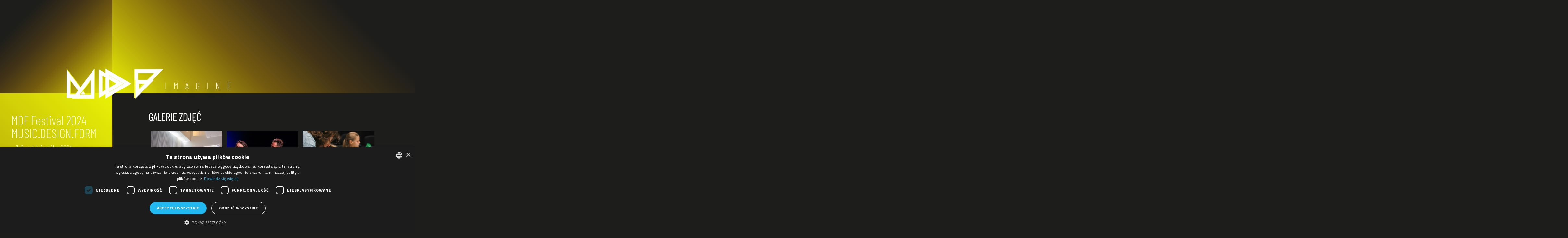

--- FILE ---
content_type: text/html; charset=UTF-8
request_url: https://mdf.filharmonia.szczecin.pl/pl/galleries
body_size: 30691
content:
<!DOCTYPE html>
<html lang="pl">
<head>
	<meta charset="utf-8">
	<title>MDF Festival 2024 MUSIC.DESIGN.FORM - Filharmonia w Szczecinie</title>
	
	<!-- |                                       | -->
	<!-- |                   #                   | -->
	<!-- |                  ###                  | -->
	<!-- |                 #####                 | -->
	<!-- |                #######                | -->
	<!-- |               #########               | -->
	<!-- |              ##### #####              | -->
	<!-- |             #####   #####             | -->
	<!-- |            #####     #####            | -->
	<!-- |           #####       #####           | -->
	<!-- |          #####         #####          | -->
	<!-- |            ##           ##            | -->
	<!-- |              ###########              | -->
	<!-- |                 #####                 | -->
	<!-- |                   #                   | -->
	<!-- |                                       | -->
	<!-- |            A T E K T U R A            | -->
	<!-- |            www.atektura.pl            | -->
	<!-- |               2011-2026               | -->
	<!-- |                                       | -->
	
	<!-- META -->
	<meta name="Author" content="Filharmonia Szczecin">
	<meta name="description" content="Muzyka, design i forma w jednym festiwalu MUSIC.DESIGN.FORM Festival rozpoczął swoją podróż w Filharmonii w Szczecinie w 2018 roku. W pierwszej edycji...">
	<meta name="keywords" content="">
	<meta name="robots" content="index, follow, noodp">
	<meta name="viewport" content="width=device-width, initial-scale=1.0">
	<meta name="theme-color" content="#ffbb00">
	
	<!-- ICONS -->
	<link rel="icon" type="image/png" href="/favicon.png">
	<!-- LINK -->
	<link rel="canonical" href="https://mdf.filharmonia.szczecin.pl/pl">
	<link rel="alternate" hreflang="pl" href="https://mdf.filharmonia.szczecin.pl/pl">
	<link rel="alternate" hreflang="en" href="https://mdf.filharmonia.szczecin.pl/en">
	
	<!-- META FB -->
	<meta property="fb:app_id" content="654976048292456">
	<meta property="og:image" content="https://filharmonia.szczecin.pl/logo.jpg">
	<meta property="og:url" content="https://mdf.filharmonia.szczecin.pl/pl">
	<meta property="og:type" content="website">
	<meta property="og:title" content="MDF Festival 2024 MUSIC.DESIGN.FORM - Filharmonia w Szczecinie">
	<meta property="og:site_name" content="Filharmonia w Szczecinie">
	<meta property="og:description" content="Muzyka, design i forma w jednym festiwalu MUSIC.DESIGN.FORM Festival rozpoczął swoją podróż w Filharmonii w Szczecinie w 2018 roku. W pierwszej edycji...">
	
	
	<!-- SERVICES -->
	
	<!-- JS -->
	<meta name="msvalidate.01" content="10C7279230500A096A1A6DA5C63F581D">
	
	<script src="https://www.google.com/recaptcha/api.js?hl=pl"></script>


<style>
<!--

input.admin_butt      {color:#c70;border:1px solid #c70;background:#fd7;padding:4px 8px;border-radius:4px;text-shadow:#c70 0 0 0;cursor:pointer;}
input.admin_butt:hover{color:#000;border:2px solid #c70;background:#fd7;padding:3px 7px;border-radius:4px;text-shadow:#c70 0 1px 2px;cursor:pointer;}

iframe[name='google_conversion_frame'] {
    height: 0 !important;
    width: 0 !important;
    line-height: 0 !important;
    font-size: 0 !important;
    margin-top: -13px;
    float: left;
}


-->
</style>

<!-- SCRIPT -->
<!-- Google Tag Manager -->
<script>(function(w,d,s,l,i){w[l]=w[l]||[];w[l].push({'gtm.start':
new Date().getTime(),event:'gtm.js'});var f=d.getElementsByTagName(s)[0],
j=d.createElement(s),dl=l!='dataLayer'?'&l='+l:'';j.async=true;j.src=
'https://www.googletagmanager.com/gtm.js?id='+i+dl;f.parentNode.insertBefore(j,f);
})(window,document,'script','dataLayer','GTM-5F6Q9XW');</script>
<!-- End Google Tag Manager --><script src="https://ajax.googleapis.com/ajax/libs/jquery/3.2.1/jquery.min.js"></script>

<!-- INTERNAL ATEKTURA/CMS -->
<script>

class UpdateBox {

	constructor(boxName, domainRoot) {
		this.boxName = boxName;
		this.url = domainRoot+'update_box_'+this.boxName+'.php?r='+Math.random();
		this.boxes = [];
		this.boxCopyNames = [];
		this.callbacks = [];
		this.disableDefaultCallback = false;
	}

	setBoxId(boxId) {
		this.boxId = boxId;
	}

	addBoxCopyNamed(boxCopyName) {
		this.boxCopyNames.push(boxCopyName);
	}

	addParam(key, value) {
		this.url += '&'+key+'='+value;
	}

	disableDefaultCallback() {
		this.disableDefaultCallback = true;
	}

	addCallback(callback) {
		this.callbacks.push(callback);
	}

	setError(error) {
		this.error = error;
	}

	addBox(boxName) {
		if (document.getElementById(boxName)) {
			this.boxes.push(document.getElementById(boxName));
		}
	}

	getBoxes() {
		this.boxes = [];

		let baseName = 'box_'+this.boxName;
		this.addBox(baseName);

		if (this.boxId != null) {
			baseName += '_'+this.boxId;
		}
		this.addBox(baseName);

		if (this.boxCopyNames.length > 0) {
			[].forEach.call(this.boxCopyNames, function(boxCopyName) {
				this.addBox(baseName+'_'+boxCopyName);
			}.bind(this));
		}
	}

	call() {

		this.getBoxes();

		this.xmlhttp = window.XMLHttpRequest ? new window.XMLHttpRequest() : new ActiveXObject("Microsoft.XMLHTTP");

		this.xmlhttp.onreadystatechange = function() {
			if (this.xmlhttp.readyState === 4) {
				if (this.xmlhttp.status === 200) {

					let response = this.xmlhttp.responseText;

					if (!this.disableDefaultCallback) {
						[].forEach.call(this.boxes, function(box) {
							box.innerHTML = response;
						}.bind(this));
					}
					[].forEach.call(this.callbacks, function(callback) {
						if (typeof callback === 'function') {
							callback(response);
						}
					});
				} else {
					if (typeof this.error === 'function') {
						this.error();
					}
				}
			}
		}.bind(this);

		this.xmlhttp.open('GET', this.url, true);
		this.xmlhttp.setRequestHeader("Content-type", "application/x-www-form-urlencoded"); // ??
		this.xmlhttp.withCredentials = true; // ??
		this.xmlhttp.send();

	}

}

var xmlhttp;
var boxname;
var boxnameid;
var boxid;
var http_request = false;
var updatename;
var updown;
var callafter;
var boxnamesarr;
var boxloop;

function update_no_ui(name, value) {

	xmlhttp = null;
	xmlhttp = GetXmlHttpObject();
	if(xmlhttp == null) {
		alert("twoja przeglądarka nie obsługuje tej funkcji :(");
		return;
	}

	var url = "/update_box_" + name + ".php?r=" + Math.random();
	url += '&value='+value;

	xmlhttp.open("GET", url, true);
	xmlhttp.send(null);

}

function update_box(boxnamex, boxidx, urlparam, callafterx, boxnamesarrx) {

	if(boxidx == '-') {
		boxidx = '';
	}
	if(urlparam == '-') {
		urlparam = '';
	}

	boxnamesarr = boxnamesarrx.split(",");
	callafter = callafterx;
	boxname = boxnamex;
	boxid = boxidx;
	xmlhttp = null;
	xmlhttp = GetXmlHttpObject();
	if(xmlhttp == null) {
		alert("twoja przeglądarka nie obsługuje tej funkcji :(");
		return;
	}

	var url = "/update_box_" + boxname + ".php?r=" + Math.random() + urlparam;

	boxnamexx = "'" + boxnamex + "'";
	boxidxx = boxidx;
	if(boxidx == '') {
		boxidxx = "'-'";
	}
	urlparamx = urlparam;
	if(urlparam == '') {
		urlparamx = "'-'";
	}

	boxloop = 1;
	if(boxnamesarr.length > 0) {
		boxloop = boxnamesarr.length;
	}
	for( bx = 0; bx < boxloop; bx++) {
		if(document.getElementById("box_" + boxname + boxid + boxnamesarr[bx])) {
			try {
				document.getElementById("box_" + boxname + boxid + boxnamesarr[bx]).innerHTML = update_box_waiter();
			} catch(err) {
				document.getElementById("box_" + boxname + boxid + boxnamesarr[bx]).style.visibility = 'hidden';
			}
		}
	}

	xmlhttp.onreadystatechange = stateChanged;
	xmlhttp.open("GET", url, true);
	xmlhttp.send(null);

}

function stateChanged() {

	if(xmlhttp.readyState == 4) {
		xmlDoc = xmlhttp.responseXML;
		for( bx = 0; bx < boxloop; bx++) {
			if(document.getElementById("box_" + boxname + boxid + boxnamesarr[bx])) {
				document.getElementById("box_" + boxname + boxid + boxnamesarr[bx]).style.visibility = 'visible';
				document.getElementById("box_" + boxname + boxid + boxnamesarr[bx]).innerHTML = xmlhttp.responseText;
			}
		}
		if(callafter != null) {
			eval(callafter);
		}

	}
}

function GetXmlHttpObject() {
	if(window.XMLHttpRequest) {
		// code for IE7+, Firefox, Chrome, Opera, Safari
		return new XMLHttpRequest();
	}
	if(window.ActiveXObject) {
		// code for IE6, IE5
		return new ActiveXObject("Microsoft.XMLHTTP");
	}
	return null;
}

function get(obj, boxnamex, boxnamexid, inputname, updateparams, updownx) {
	boxname = boxnamex;
	boxnameid = boxnamexid;
	updown = updownx;

	var poststrlist = inputname.split(",");
	var xvalue = document.getElementById(poststrlist[0]).value.replace(/&/gi, '<PUT_AMP>');
	var poststrlistx = poststrlist[0] + "=" + encodeURI(xvalue);
	if(poststrlist.length > 1) {
		var r = 1;
		for( r = 1; r < poststrlist.length; r++) {
			xvalue = document.getElementById(poststrlist[r]).value.replace(/&/gi, '<PUT_AMP>');
			poststrlistx = poststrlistx + "&" + poststrlist[r] + "=" + encodeURI(xvalue);
		}
	}

	var poststr = poststrlistx + '' + updateparams;

	makePOSTRequest('/update_box_' + boxname + '.php', poststr);
	// WARNING: /update_box_ slash added
	// WARNING: /update_box_ slash added
	// WARNING: /update_box_ slash added
	// WARNING: /update_box_ slash added
	// WARNING: /update_box_ slash added

}

function makePOSTRequest(url, parameters) {
	http_request = false;
	if(window.XMLHttpRequest) {// Mozilla, Safari,...
		http_request = new XMLHttpRequest();
		if(http_request.overrideMimeType) {
			// set type accordingly to anticipated content type
			//http_request.overrideMimeType('text/xml');
			http_request.overrideMimeType('text/html');
		}
	} else if(window.ActiveXObject) {// IE
		try {
			http_request = new ActiveXObject("Msxml2.XMLHTTP");
		} catch (e) {
			try {
				http_request = new ActiveXObject("Microsoft.XMLHTTP");
			} catch (e) {
			}
		}
	}
	if(!http_request) {
		alert('Cannot create XMLHTTP instance');
		return false;
	}

	http_request.onreadystatechange = alertContents;
	http_request.open('POST', url, true);
	http_request.setRequestHeader("Content-type", "application/x-www-form-urlencoded");
	// http_request.setRequestHeader("Content-length", parameters.length);
	// http_request.setRequestHeader("Connection", "close");
	http_request.send(parameters);
}

function alertContents() {
	if(http_request.readyState == 4) {
		if(http_request.status == 200) {
			if(updown == 0) {
				document.getElementById('box_' + boxname + boxnameid).innerHTML = http_request.responseText;
			}
			if(updown == 1) {
				document.getElementById('box_' + boxname + boxnameid).innerHTML = http_request.responseText + document.getElementById('box_' + boxname + boxnameid).innerHTML;
			}
			if(updown == 2) {
				document.getElementById('box_' + boxname + boxnameid).innerHTML = document.getElementById('box_' + boxname + boxnameid).innerHTML + http_request.responseText;
			}
		} else {
			alert('niestety coś się nie udało :(');
		}
	}
}

</script>
<script>

var media_browser_arr = new Array();
var media_browser_current = 0;
var media_browser_current_data = new Array();

function media_browser_setup(){
	if (media_browser_arr.length == 0) {
		media_browser_arr = document.getElementById('media_browser').value.split(',');
	}
	if (media_browser_arr.length == 2) {
		document.getElementById('media_browser_navigation_prev').style.display = 'none';
		document.getElementById('media_browser_navigation_next').style.display = 'none';
	}else{
		document.getElementById('media_browser_navigation_prev').style.display = '';
		document.getElementById('media_browser_navigation_next').style.display = '';
	}
}

function media_browser_show(media_id){

	media_browser_setup();
	media_browser_current = media_id;
	// alert(media_browser_arr[media_id]);

	media_browser_current_data = new Array();
	media_browser_current_data = media_browser_arr[media_id].split(':');

	document.getElementById('media_browser_container').style.display = '';
	update_box('media_browser', '', '&data='+media_browser_arr[media_id], '', '');

}

function media_browser_hide(){
	if (document.getElementById('media_browser_container')) {
		if (document.getElementById('box_media_browser')) {
			document.getElementById('box_media_browser').innerHTML = '';
		}
		document.getElementById('media_browser_container').style.display = 'none';
	}
}

function media_browser_next(){
	media_browser_current++;
	if (media_browser_current >= media_browser_arr.length) {
		media_browser_current = 1;
	}

	media_browser_show(media_browser_current);
}

function media_browser_prev(){
	media_browser_current--;
	if (media_browser_current < 1) {
		media_browser_current = media_browser_arr.length-1;
	}

	media_browser_show(media_browser_current);
}


function addgalleryftpfolder(galleryname) {

	var galleryftpfolder = document.getElementById('gallery_ftp_folder_' + galleryname + '_div');
	galleryftpfolder.style.display = '';
	document.getElementById('gallery_ftp_folder_' + galleryname + '_if').checked = 'checked';

}

function addgalleryfileinput(inputtype, galleryname) {

	var galleryfileinputcount = document.getElementById(galleryname + '_galleryfileinputcount').value;
	galleryfileinputcount++;

    var multiple = '';
    var multipleName = '';
    if(inputtype == 'file'){
        multiple = ' accept="image/jpeg, image/png" multiple="true"';
        multipleName = '[]';
    }

	document.getElementById(galleryname + '_galleryfileinputcount').value = galleryfileinputcount;
	document.getElementById(galleryname + '_galleryfileinputbox').id = galleryname + '_galleryfileinputbox_' + galleryfileinputcount;
	document.getElementById(galleryname + '_galleryfileinputbox_' + galleryfileinputcount).innerHTML = '<div style="position:relative;height:30px;background:url(' + "'galleryfileinput.png'" + ') no-repeat center;margin:2px 0;"><input type="hidden" name="' + galleryname + '_new_' + galleryfileinputcount + '_inputtype" value="' + inputtype + '"><input'+multiple+' type="' + inputtype + '" id="' + galleryname + '_new_' + galleryfileinputcount + '" name="' + galleryname + '_new_' + galleryfileinputcount + multipleName + '" style="position:absolute;top:5px;left:50px;width:200px;"><input type="text" id="' + galleryname + '_new_title_' + galleryfileinputcount + '" name="' + galleryname + '_new_title_' + galleryfileinputcount + '" placeholder="tytuł obrazu ' + galleryfileinputcount + '" onMouseOver="this.focus();" style="position:absolute;top:5px;right:70px;width:400px;"><input type="radio" name="' + galleryname + '_new_prepost_' + galleryfileinputcount + '" value="pre" style="position:absolute;top:5px;right:40px;width:20px;" title="wstaw na początku" checked><input type="radio" name="' + galleryname + '_new_prepost_' + galleryfileinputcount + '" value="post" style="position:absolute;top:5px;right:20px;width:20px;" title="wstaw na końcu"></div><div id="' + galleryname + '_galleryfileinputbox"></div>';

}

function addgalleryfileinput_v2(inputtype, galleryname) {

	var galleryfileinputcount = document.getElementById(galleryname + '_galleryfileinputcount').value;
	galleryfileinputcount++;

    var multiple = '';
    var multipleName = '';
    if(inputtype == 'file'){
        multiple = ' accept="image/jpeg, image/png" multiple="true"';
        multipleName = '[]';
    }

	document.getElementById(galleryname + '_galleryfileinputcount').value = galleryfileinputcount;
	document.getElementById(galleryname + '_galleryfileinputbox').id = galleryname + '_galleryfileinputbox_' + galleryfileinputcount;
	document.getElementById(galleryname + '_galleryfileinputbox_' + galleryfileinputcount).innerHTML = '<div style="position:relative;height:30px;background:url(' + "'galleryfileinput.png'" + ') no-repeat center;margin:2px 0;"><input type="hidden" name="pl_gallery_' + galleryname + '_new_' + galleryfileinputcount + '_inputtype" value="' + inputtype + '"><input'+multiple+' type="' + inputtype + '" id="' + galleryname + '_new_' + galleryfileinputcount + '" name="pl_gallery_' + galleryname + '_new_' + galleryfileinputcount + multipleName + '" style="position:absolute;top:5px;left:50px;width:200px;"><input type="text" id="' + galleryname + '_new_title_' + galleryfileinputcount + '" name="pl_gallery_' + galleryname + '_new_title_' + galleryfileinputcount + '" placeholder="tytuł obrazu ' + galleryfileinputcount + '" onMouseOver="this.focus();" style="position:absolute;top:5px;right:70px;width:400px;"><input type="radio" name="pl_gallery_' + galleryname + '_new_prepost_' + galleryfileinputcount + '" value="pre" style="position:absolute;top:5px;right:40px;width:20px;" title="wstaw na początku" checked><input type="radio" name="pl_gallery_' + galleryname + '_new_prepost_' + galleryfileinputcount + '" value="post" style="position:absolute;top:5px;right:20px;width:20px;" title="wstaw na końcu"></div><div id="' + galleryname + '_galleryfileinputbox"></div>';

}

var galleryimagenextid;
var galleryimageprevid;
var galleryii;
var galleryid;
var galleryfileid;
var galleryoldid;
var galleryoldfileid;
var galleryimagedirname;
var galleryimagefilename;


var galleryimagesizewarr = new Array();
var galleryimagesizeharr = new Array();

function galleryshowimage(dirname, filename, i, ii) {

	galleryoldid = galleryid;
	galleryoldfileid = galleryfileid;
	galleryid = i;
	galleryfileid = ii;

	if(document.getElementById('box_galleryimagelovecount_' + galleryoldid + '_' + galleryoldfileid)) {
		document.getElementById('box_galleryimagelovecount_' + galleryoldid + '_' + galleryoldfileid).id = 'box_galleryimagelovecount_' + galleryid + '_' + galleryfileid;
	} else if(document.getElementById('box_galleryimagelovecount')) {
		document.getElementById('box_galleryimagelovecount').id = 'box_galleryimagelovecount_' + galleryid + '_' + galleryfileid;
	}

	galleryimagedirname = dirname;
	galleryimagefilename = filename;

	galleryii = 0;
	galleryimagenextid = 0;
	galleryimageprevid = 0;
	if(document.getElementById('galleryimagearr_' + i)) {

        // ids
		var galleryimagearrx = document.getElementById('galleryimagearr_' + i).value;
        var galleryimagearr = galleryimagearrx.split(',');

        if (document.getElementById('galleryimagesizewarr_' + galleryid)) {
            // widths
            galleryimagesizewarrx = document.getElementById('galleryimagesizewarr_' + galleryid).value;
            galleryimagesizewarr = galleryimagesizewarrx.split(',');
        }
        if (document.getElementById('galleryimagesizeharr_' + galleryid)) {
            // heights
            galleryimagesizeharrx = document.getElementById('galleryimagesizeharr_' + galleryid).value;
            galleryimagesizeharr = galleryimagesizeharrx.split(',');
        }

		if(document.getElementById('box_galleryimagelovecount_' + i + '_' + ii)) {
			var galleryimagelovearrx = document.getElementById('galleryimagelovearr_' + i).value;
			var galleryimagelovearr = galleryimagelovearrx.split(',');
		}

		x = 0;
		while(x < galleryimagearr.length && galleryimagearr[x] != ii) {
			x++;
		}

		galleryii = x;

		nexti = x + 1;
		if(nexti == galleryimagearr.length) {
			nexti = 0;
		}
		previ = x - 1;
		if(x == 1) {
			previ = 0;
		}

		if(document.getElementById('box_galleryimagelovecount_' + i + '_' + ii)) {
			document.getElementById('box_galleryimagelovecount_' + i + '_' + ii).innerHTML = galleryimagelovearr[x];
		}

		galleryimagenextid = galleryimagearr[nexti];
		galleryimageprevid = galleryimagearr[previ];
	}

	document.getElementById('galleryshow').style.display = '';
	if(i == 0) {
		printfilename = php_languagearr[0] + '_' + ii + filename;
	} else {
		printfilename = i + filename + '_' + ii;
	}

	document.getElementById('galleryimagenext').style.display = '';
	document.getElementById('galleryimageprev').style.display = '';
	document.getElementById('galleryimagenextblank').style.display = 'none';
	document.getElementById('galleryimageprevblank').style.display = 'none';
	if(galleryimagenextid == 0 || galleryimagenextid == null) {
		document.getElementById('galleryimagenext').style.display = 'none';
		document.getElementById('galleryimagenextblank').style.display = '';
	}
	if(galleryimageprevid == 0 || galleryimagenextid == null) {
		document.getElementById('galleryimageprev').style.display = 'none';
		document.getElementById('galleryimageprevblank').style.display = '';
	}

	getparams = '&s=' + dirname + '&id=' + i + '&idx=' + ii + '&imagename=' + printfilename;
	update_box('galleryimage', '', getparams, 'galleryimageshowsetup()', '');

	window.location.href = '#image@' + dirname + '@' + filename + '@' + i + '@' + ii;

	//document.getElementById("galleryshow").style.top=document.body.scrollTop+'px';
	document.body.style.overflow = 'hidden';
	//document.body.style.top=document.body.scrollTop+'px';

}

window.onscroll = function() {

	//if(document.getElementById("galleryshow")){
	//document.getElementById("galleryshow").style.top=document.body.scrollTop+'px';
	//}
	//if(document.getElementById("youtubeshow")){
	//document.getElementById("youtubeshow").style.top=document.body.scrollTop+'px';
	//}
	//if(document.getElementById("mpzwebmaster")){
	//document.getElementById("mpzwebmaster").style.bottom='-'+document.body.scrollTop+'px';
	//}
	if( typeof window.windowOnScroll == 'function') {
		windowOnScroll();
	}

}
function galleryhide() {
	galleryimagearr = '';
	galleryimagearrid = '';
	if (document.getElementById('galleryshow')) {
		document.getElementById('galleryshow').style.display = 'none';
	}
	//window.location.href='#';
	document.body.style.overflow = '';
}

function youtubeshow(youtubevideoid) {
	document.getElementById('youtubeshow').style.display = '';
	getparams = '&youtubevideoid=' + youtubevideoid;
	update_box('youtubebox', '', getparams, '', '');
	window.location.href = '#youtube@' + youtubevideoid;
	//document.getElementById("galleryshow").style.top=document.body.scrollTop+'px';
	document.body.style.overflow = 'hidden';

}

function youtubehide() {
	if (document.getElementById('youtubeshow')) {
		if (document.getElementById('box_youtubebox')) {
			document.getElementById('box_youtubebox').innerHTML = '';
		}
		document.getElementById('youtubeshow').style.display = 'none';
		//window.location.href='#';
		document.body.style.overflow = '';
	}
}

function indexpopup_show(update_box_name, update_box_id, update_box_params, update_box_4, update_box_5) {
	if (document.getElementById('indexpopup_show')) {
		document.getElementById('indexpopup_show').style.display = '';
		update_box(update_box_name, update_box_id, update_box_params, update_box_4, update_box_5);
		document.body.style.overflow = 'hidden';
	}
}

function indexpopup_hide() {
	if (document.getElementById('indexpopup_show')) {
		if (document.getElementById('box_indexpopup')) {
			document.getElementById('box_indexpopup').innerHTML = '';
		}
		document.getElementById('indexpopup_show').style.display = 'none';
		document.body.style.overflow = '';
	}
}

function openIndexpopup(params, callback) {

	if (!document.getElementById('indexpopup_show')) {
		return;
	}

	document.body.style.overflow = 'hidden';
	document.getElementById('indexpopup_show').style.display = '';
	let updateBox = new UpdateBox('indexpopup', '/');
	[].forEach.call(params, (param) => {
		updateBox.addParam(param.key, param.value);
	});
	updateBox.addCallback(() => {
		callback();
		document.querySelector('#indexpopup_show>div').scrollTo(0, 0);
	});
	updateBox.call();

}

function closeIndexpopup() {
	if (!document.getElementById('indexpopup_show')) {
		return;
	}
	if (document.getElementById('box_indexpopup')) {
		document.getElementById('box_indexpopup').innerHTML = '';
	}
	document.getElementById('indexpopup_show').style.display = 'none';
	document.body.style.overflow = '';
}

function galleryshowimagex(dirname, filename, i, ii) {
	galleryoldid = galleryid;
	galleryoldfileid = galleryfileid;
	galleryid = i;
	galleryfileid = ii;

	if(document.getElementById('box_galleryimagelovecount_' + galleryoldid + '_' + galleryoldfileid)) {
		document.getElementById('box_galleryimagelovecount_' + galleryoldid + '_' + galleryoldfileid).id = 'box_galleryimagelovecount_' + galleryid + '_' + galleryfileid;
	} else if(document.getElementById('box_galleryimagelovecount')) {
		document.getElementById('box_galleryimagelovecount').id = 'box_galleryimagelovecount_' + galleryid + '_' + galleryfileid;
	}

	galleryimagedirname = dirname;
	galleryimagefilename = filename;

	galleryimagenextid = 0;
	galleryimageprevid = 0;
	if(document.getElementById('galleryimagearr_' + i)) {

		var galleryimagearrx = document.getElementById('galleryimagearr_' + i).value;
		var galleryimagearr = galleryimagearrx.split(',');

		if(document.getElementById('box_galleryimagelovecount_' + i + '_' + ii)) {
			var galleryimagelovearrx = document.getElementById('galleryimagelovearr_' + i).value;
			var galleryimagelovearr = galleryimagelovearrx.split(',');
		}

		x = 0;
		while(x < galleryimagearr.length && galleryimagearr[x] != ii) {
			x++;
		}
		nexti = x + 1;
		if(nexti == galleryimagearr.length) {
			nexti = 0;
		}
		previ = x - 1;
		if(x == 1) {
			previ = 0;
		}

		if(document.getElementById('box_galleryimagelovecount_' + i + '_' + ii)) {
			document.getElementById('box_galleryimagelovecount_' + i + '_' + ii).innerHTML = galleryimagelovearr[x];
		}

		galleryimagenextid = galleryimagearr[nexti];
		galleryimageprevid = galleryimagearr[previ];
	}

	document.getElementById('galleryshow').style.display = '';
	if(i == 0) {
		printfilename = php_languagearr[0] + '_' + ii + filename;
	} else {
		printfilename = i + filename + '_' + ii;
	}
	document.getElementById('galleryimageshow').src = 'gallery_wait.png';
	document.getElementById('galleryimageshow').src = 'files/' + dirname + '/' + printfilename + '.jpg';

	document.getElementById('galleryimagenext').style.display = '';
	document.getElementById('galleryimageprev').style.display = '';
	document.getElementById('galleryimagenextblank').style.display = 'none';
	document.getElementById('galleryimageprevblank').style.display = 'none';
	if(galleryimagenextid == 0) {
		document.getElementById('galleryimagenext').style.display = 'none';
		document.getElementById('galleryimagenextblank').style.display = '';
	}
	if(galleryimageprevid == 0) {
		document.getElementById('galleryimageprev').style.display = 'none';
		document.getElementById('galleryimageprevblank').style.display = '';
	}

	if(document.getElementById('box_galleryimagelovecount_' + i + '_' + ii)) {
		getparams = '&s=' + dirname + '&id=' + i + '&idx=' + ii;
		update_box('galleryimagelovecount', '_' + i + '_' + ii, getparams, '', '');
	}

}

function easylog_showlogform() {
	document.getElementById('easylog_logform').style.display = '';
}

function easylog_closelogform() {
	document.getElementById('easylog_logform').style.display = 'none';
}

document.onkeyup = function(e) {
	if (e.keyCode == 27) {
		indexpopup_hide();
		galleryhide();
		youtubehide();
		media_browser_hide();
	}else if (e.keyCode == 37) {
		if (document.getElementById('media_browser_container') && document.getElementById('media_browser_container').style.display != 'none') {
			media_browser_prev();
		}
	}else if (e.keyCode == 39) {
		if (document.getElementById('media_browser_container') && document.getElementById('media_browser_container').style.display != 'none') {
			media_browser_next();
		}
	}
}

</script>
<script>

// TOOLBAR

var actual_toolbar = '';
var actual_toolbar_input = '';
function show_toolbar(from_input, txt_name, toolbar_title) {
	if(from_input == 'textarea') {
		actual_toolbar = txt_name;
	} else if(from_input == 'title') {
		actual_toolbar_input = txt_name;
	}
	document.getElementById('admin_toolbar_title').innerHTML = toolbar_title;
	document.getElementById('admin_toolbar').style.display = '';
	document.getElementById('admin_toolbar_butts_textarea').style.display = 'none';
	document.getElementById('admin_toolbar_butts_title').style.display = 'none';
	document.getElementById('admin_toolbar_butts_' + from_input).style.display = '';
	document.getElementById('admin_toolbar').style.display = '';
	if(from_input == 'textarea') {
		update_height(txt_name, 'box_liveview' + txt_name);
	}
}

function hide_toolbar() {
	//document.getElementById('admin_toolbar').style.display='none';
	//actual_toolbar='';
}

window.addEventListener('load', function() {
	showImageOrVideoOnLoad();
});
function bodystartevent() {
	// it's just a shortcut
	// bodystartevent() was used hardcoded on body tag as onload parameter
	showImageOrVideoOnLoad();
}
function showImageOrVideoOnLoad() {
	var startevent = new String(window.location).split('#');
	if(startevent[1] != null) {
		var starteventx = startevent[1].split('@');
		if(starteventx[0] == 'youtube') {
			youtubeshow(starteventx[1]);
		}
		if(starteventx[0] == 'image') {
			galleryshowimage(starteventx[1], starteventx[2], starteventx[3], starteventx[4]);
		}
	}
}

// OPEN/CLOSE DIV
function opendiv(divname, buttname) {
	document.getElementById(divname).style.display = '';
	if(buttname != null) {
		document.getElementById(buttname).style.display = 'none';
	}
}

function closediv(divname, buttname) {
	document.getElementById(divname).style.display = 'none';
	if(buttname != null) {
		document.getElementById(buttname).style.display = '';
	}
}

// PLIK Z LINKU
function fileinput_changesource(fileinputname) {
	document.getElementById(fileinputname).type = "text";
	document.getElementById(fileinputname + '_changesource_type').value = "text";
	document.getElementById(fileinputname + '_changesource').value = '';
	document.getElementById(fileinputname + '_changesource').style.display = 'none';
	document.getElementById(fileinputname).focus();
}

function cmsFileInputToggleSourceType(fileInputName) {
	let fileInputType = document.getElementById(fileInputName).type;
	if (fileInputType == 'file') {
		document.getElementById(fileInputName).type = "text";
		document.getElementById(fileInputName + '_changesource_type').value = "text";
		document.getElementById(fileInputName + '_changesource').value = 'załaduj z dysku';
		document.getElementById(fileInputName).focus();
	} else if (fileInputType == 'text') {
		document.getElementById(fileInputName).type = "file";
		document.getElementById(fileInputName + '_changesource_type').value = "file";
		document.getElementById(fileInputName + '_changesource').value = 'załaduj z linku';
		document.getElementById(fileInputName).focus();
	}
}

// TEXTAREA LIVEVIEW HEIGHT
// OLD
function update_heightx(ta, lv) {

    document.getElementById(ta).style.height = '1px';
    tah = parseInt(document.getElementById(ta).scrollHeight);
    document.getElementById(lv).style.height = '1px';
    lvh = parseInt(document.getElementById(lv).scrollHeight);

    newh = tah;
    if(lvh > tah) {
        newh = lvh;
    }

    document.getElementById(lv).style.height = newh + 'px';
    document.getElementById(ta).style.height = newh + 'px';

    /*
     newh=document.getElementById(liveviewh).offsetHeight+"px";
     document.getElementById(textareah).style.height=newh;
     if(document.getElementById(textareah).clientHeight>document.getElementById(textareah).scrollHeight){
     newh=document.getElementById(liveviewh).offsetHeight+"px";
     document.getElementById(textareah).style.height=newh;
     //document.getElementById(liveviewh).style.height=newh;
     }else{
     document.getElementById(textareah).style.height='100px';
     newh=document.getElementById(textareah).scrollHeight+"px";
     document.getElementById(textareah).style.height=newh;
     //document.getElementById(liveviewh).style.height=newh;
     }
     */
}

// TEXTAREA LIVEVIEW HEIGHT
function update_height(ta, lv) {


    // newh = tah;
    // if(lvh > tah) {
        // newh = lvh;
    // }

    // document.getElementById(lv).style.height = newh + 'px';

		let nodeIDs = (ta+','+lv).split(',');

		let newH = 0;

		[].forEach.call(nodeIDs, function(nodeID) {

			let node = document.getElementById(nodeID);
			if (node) {

				node.style.height = '1px';
				node.offsetHeight;
				let nodeH = parseInt(node.scrollHeight);

				if (nodeH>newH) {
					newH = nodeH;
				}

			}

		});

		newH+=20;

		[].forEach.call(nodeIDs, function(nodeID) {
			let node = document.getElementById(nodeID);
			if (node) {
				node.style.height = newH + 'px';
			}
		});

    /*
     newh=document.getElementById(liveviewh).offsetHeight+"px";
     document.getElementById(textareah).style.height=newh;
     if(document.getElementById(textareah).clientHeight>document.getElementById(textareah).scrollHeight){
     newh=document.getElementById(liveviewh).offsetHeight+"px";
     document.getElementById(textareah).style.height=newh;
     //document.getElementById(liveviewh).style.height=newh;
     }else{
     document.getElementById(textareah).style.height='100px';
     newh=document.getElementById(textareah).scrollHeight+"px";
     document.getElementById(textareah).style.height=newh;
     //document.getElementById(liveviewh).style.height=newh;
     }
     */
}

// INPUT TITLE FORMAT [abc] lowercase, [Abc] capital, [ABC] uppercase etc
function formatTitle(format_type) {
	el = document.getElementById(actual_toolbar_input);
	if(format_type == 'tolowercase' || format_type == 'capital') {
		el.value = el.value.toLowerCase();
		if(format_type == 'capital') {
			el.value = el.value.substr(0, 1).toUpperCase() + el.value.substr(1, el.value.length);
		}
	} else {
		el.value = el.value.toUpperCase();
	}
}

// TEXTAREA TEXT FORMAT [B] [U] [I] ETC
function formatText(el, tag, tag2) {

	let savedScrollTop = window.pageYOffset || document.documentElement.scrollTop || document.body.scrollTop || 0;
	console.log (window.pageYOffset || document.documentElement.scrollTop || document.body.scrollTop || 0);

	if(el == null) {
		el = document.getElementById(actual_toolbar);
	}
	if(el.setSelectionRange) {

		console.log('el.setSelectionRange');
		select_position = el.selectionEnd;
		selected_text = el.value.substring(el.selectionStart, el.selectionEnd);
		el.value = el.value.substring(0, el.selectionStart) + tag + selected_text + tag2 + el.value.substring(el.selectionEnd, el.value.length);

		if(selected_text.length > 0) {
			select_position_start = select_position - selected_text.length + tag.length; // why was there hardcoded +2???
			select_position_end = select_position + tag.length;
		} else {
			select_position_start = select_position + tag.length;
			select_position_end = select_position_start;
		}

		el.focus();
		el.setSelectionRange(select_position_start, select_position_end);

	} else {
		console.log('document.selection.createRange()');

		var selectedText = document.selection.createRange().text;

		select_position = el.selectionEnd;

		if(selectedText != "") {
			var newText = tag + selectedText + tag2;
			document.selection.createRange().text = newText;
		}

		selectedText.collapse(true);
		selectedText.moveEnd('character', select_position);
		selectedText.moveStart('character', select_position);
		selectedText.select();

	}

	document.documentElement.scrollTop = savedScrollTop;
	console.log (window.pageYOffset || document.documentElement.scrollTop || document.body.scrollTop || 0);

}

// CLEAR CAPTCHA
var clearcaptcha = false;

function clearcaptchax() {
	if(clearcaptcha == false) {
		document.getElementById('kom_captcha').value = '';
		clearcaptcha = true;
	}
}

// SHOW TAB
function showtab(tabname, ile, tabid) {

	for( i = 0; i < ile; i++) {
		onoff = 1;
		if(i == tabid) {
			onoff = 2;
		}
		document.getElementById(tabname + '_tabbutt_' + i).className = 'tabbutt' + onoff;
		document.getElementById(tabname + '_intab_' + i).className = 'intab' + onoff;
		//document.getElementById('x'+tabname+'_tabbutt_'+i).className='xtabbutt'+onoff;
	}

}

// SHOW/HIDE DEL BUTTONS
function showdelbutts(id) {
	document.getElementById('delform' + id).style.display = '';
	document.getElementById('nodelbutt' + id).style.display = '';
	document.getElementById('delbutt' + id).style.display = 'none';
}

function hidedelbutts(id) {
	document.getElementById('delform' + id).style.display = 'none';
	document.getElementById('nodelbutt' + id).style.display = 'none';
	document.getElementById('delbutt' + id).style.display = '';
}

// SHOW FORM PER LANGUAGE
function showlangelements(langid) {

	for( i = 0; i < languageelements.length; i++) {
		for( ii = 0; ii < languageprint.length; ii++) {
			ifdisplay = 'none';
			if(languageprint[ii] == langid || langid == 'all') {
				ifdisplay = 'block';
			}
			document.getElementById(languageprint[ii] + '_' + languageelements[i] + '_div').style.display = ifdisplay;
		}
	}
	
	let inputLangContainersNODEs = document.querySelectorAll('.inputLangContainer');
	[].forEach.call(inputLangContainersNODEs, (inputLangContainerNODE)=>{
		inputLangContainerNODE.classList.add('hidden');
		if (inputLangContainerNODE.classList.contains('inputLangContainer'+langid.toUpperCase()) || langid=='all') {
			inputLangContainerNODE.classList.remove('hidden');
		}
	});

}

</script>

<!-- INTERNAL PHP VARS -->
<script>

var __admin_domain = "https://filharmonia.szczecin.pl/";
var changeorder = false;
var languageelements=new Array();
var languageprint=new Array('pl','en','de');
var php_languagearr=new Array('pl','en','de');

</script>

<meta name="facebook-domain-verification" content="i6u8ui97ie36br12kk5djfgmjkdy5v"><link rel="preconnect" href="https://fonts.googleapis.com">
<link rel="preconnect" href="https://fonts.gstatic.com" crossorigin>
<link href='https://fonts.googleapis.com/css?family=Titillium+Web:400,700,900,200&subset=latin,latin-ext&amp;display=swap' rel='stylesheet' type='text/css'>
<link href="https://fonts.googleapis.com/css2?family=Inter+Tight:ital,wght@0,100..900;1,100..900&display=swap" rel="stylesheet">

<script>
    <!--

  var is_firefox = navigator.userAgent.toLowerCase().indexOf('firefox') > -1;
	var is_ie= navigator.userAgent.toLowerCase().indexOf('ie') > -1;
	var is_opera= navigator.userAgent.toLowerCase().indexOf('opera') > -1;

	var _scrollTop = 0;

	var menuClosed = 1;
	var menuBarClosed = 1;

	function toggleMenu(){

		menuClosed *= (-1);

		menuAppearance();

	}

	function menuAppearance(){

    var logo = document.getElementById('logo');
		var menu = document.getElementById('top_menu');
		var menu_buttons = document.getElementById('menu_buttons');
		// var menu_icon = document.getElementById('menu_icon');
		var buy_ticket_bar = document.getElementById('buy_ticket_bar');
		var cal_icon = document.getElementById('cal_icon');
		var scroll_icon = document.getElementById('scroll_icon');

    if (logo) {

    	if (menuClosed > 0) {

    		if (_scrollTop <= 0) {

    			if (buy_ticket_bar) {
    				buy_ticket_bar.setAttribute('class', 'buy_ticket_bar');
    			}

    			logo.setAttribute('class', 'logo_max');
    			menu.setAttribute('class', 'top_menu top_menu_hidden');
    			menu_buttons.setAttribute('class', 'menu_buttons');
    			// menu_icon.setAttribute('class', 'menu_icon');
    			cal_icon.classList.remove('cal_icon_hide');
					cal_icon.classList.add('cal_icon');
    			if (scroll_icon) {
      			scroll_icon.setAttribute('class', 'scroll_icon');
    			}
    		} else {

    			if (buy_ticket_bar) {
    				buy_ticket_bar.setAttribute('class', 'buy_ticket_bar_scrolled');
    			}

    			logo.setAttribute('class', 'logo');
    			menu.setAttribute('class', 'top_menu top_menu_logo');
    			menu_buttons.setAttribute('class', 'menu_buttons_hide');
    			// menu_icon.setAttribute('class', 'menu_icon_hide');
    			// cal_icon.setAttribute('class', 'cal_icon_hide');
    			cal_icon.classList.add('cal_icon_hide');
    			cal_icon.classList.remove('cal_icon');
    			if (scroll_icon) {
    				scroll_icon.setAttribute('class', 'scroll_icon_hide');
    			}
    		}
      } else {

      	if (buy_ticket_bar) {
      		buy_ticket_bar.setAttribute('class', 'buy_ticket_bar');
      	}

      	logo.setAttribute('class', 'logo');
      	menu.setAttribute('class', 'top_menu top_menu_open');
      	menu_buttons.setAttribute('class', 'menu_buttons_hide');
      	// menu_icon.setAttribute('class', 'menu_icon_hide');
				cal_icon.classList.add('cal_icon_hide');
				cal_icon.classList.remove('cal_icon');
      	if (scroll_icon) {
      		scroll_icon.setAttribute('class', 'scroll_icon_hide');
      	}
      }
    }
  }


    function facebook_box() {
        box = document.getElementById('facebook_box');
        if (box.style.display == 'none') {
            box.style.display = '';
        } else {
            box.style.display = 'none';
        }
    }

    var myMarkerCluster = null;

    var markerlinkarr = new Array();
    var markerarr = new Array();
    var markerforclusters = [];
    var markerid;

    function my_googlemap(mapname, markerlat, markerlng, markerlink, markertitle, markericonimage, markericonimage_w, markericonimage_h, markericonimage_x, markericonimage_y, markericonimage_group) {

        var markerlatarr = markerlat.split('|');
        var markerlatarrcount = markerlatarr.length;
        var markerlngarr = markerlng.split('|');
        markerlinkarr = markerlink.split('|');
        var markertitlearr = markertitle.split('|');
        var markericonimagearr = markericonimage.split('|');
        var markericonimagearr_w = markericonimage_w.split('|');
        var markericonimagearr_h = markericonimage_h.split('|');
        var markericonimagearr_x = markericonimage_x.split('|');
        var markericonimagearr_y = markericonimage_y.split('|');
        var markerIcon;

        var wspolrzedne = new google.maps.LatLng(markerlatarr[0], markerlngarr[0]);
        var opcjeMapy = {
            zoom : 2,
            center : wspolrzedne,
            mapTypeId : google.maps.MapTypeId.ROADMAP,
            disableDefaultUI : true,
            mapTypeControl : true,
            mapTypeControlOptions : {
                style : google.maps.MapTypeControlStyle.DROPDOWN_MENU
            },
            navigationControl : true,
            navigationControlOptions : {
                style : google.maps.NavigationControlStyle.SMALL
            }
        };
        mapa = new google.maps.Map(document.getElementById(mapname + '_map'), opcjeMapy);

        var markerstartid = 0;
        if (markerlatarrcount > 1) {
            markerstartid = 1;
        }

        for ( markeridx = markerstartid; markeridx < markerlatarrcount; markeridx++) {
            markerid = markeridx;
            punkt = new google.maps.LatLng(markerlatarr[markerid], markerlngarr[markerid]);
            markerIcon = new google.maps.MarkerImage(markericonimagearr[markerid], new google.maps.Size(parseInt(markericonimagearr_w[markerid]), parseInt(markericonimagearr_h[markerid])), new google.maps.Point(0, 0), new google.maps.Point(parseInt(markericonimagearr_x[markerid]), parseInt(markericonimagearr_y[markerid])));

            var opcjeMarkera = {
                position : punkt,
                map : mapa,
                draggable : false,
                title : markertitlearr[markerid],
                icon : markerIcon
            }
            markerarr[markerid] = new google.maps.Marker(opcjeMarkera);
            markerforclusters.push(markerarr[markerid]);
            markerarr[markerid].markeridxx = markerid;
            google.maps.event.addListener(markerarr[markerid], 'click', function() {
                document.location.href = markerlinkarr[this.markeridxx];
            });
        }

        var clusterStyles = [{
            textColor : 'white',
            url : markericonimage_group,
            height : 50,
            width : 50
        }, {
            textColor : 'white',
            url : markericonimage_group,
            height : 50,
            width : 50
        }, {
            textColor : 'white',
            url : markericonimage_group,
            height : 50,
            width : 50
        }];

        myMarkerClusterer = new MarkerClusterer(mapa, markerforclusters, {
            maxZoom : 13,
            gridSize : 40,
            styles : clusterStyles
        });

    }

    var calendar_start_week = 0;

    function change_week(change) {
        if (change > 0) {
            calendar_start_week += 1;
        } else if (change < 0) {
            calendar_start_week -= 1;
        } else {
            calendar_start_week = 0;
        }
        update_box('pokonacnude_calendar_start_week', '', '&change=' + calendar_start_week, '', '');
        if (calendar_start_week == 0) {
            document.getElementById('pokonacnude_calendar_start_today').style.display = 'none';
        } else {
            document.getElementById('pokonacnude_calendar_start_today').style.display = '';
        }
    }


    -->
</script>
<link rel="stylesheet" type="text/css" href="/fontello-cms/css/atektura-cms.css"><style>


.atekturaCMSBorder {
	background: transparent !important;
	border: 2px solid #fd7 !important;
	border-radius: 4px !important;
	color: inherit !important;
	font-size: 12px !important;
	line-height: 16px !important;
}
.atekturaCMSComment {
	background: #fd7 !important;
	border: 2px solid #fd7 !important;
	border-radius: 4px !important;
	color: #000 !important;
	font-size: 12px !important;
	line-height: 16px !important;
}
.atekturaCMSSiteButton {
	position: relative !important;
	display: inline-block !important;
	top: -6px !important;
	height: 16px !important;
	padding: 0 6px !important;
	background: #fd7 !important;
	border: 2px solid #fd7 !important;
	border-radius: 4px !important;
	color: #000 !important;
	font-size: 12px !important;
	font-weight: bold !important;
	line-height: 16px !important;
	text-decoration: none !important;
}
.atekturaCMSSiteButton:hover {
	background: #fff !important;
	text-decoration: none !important;
}


.fb-like {
	position: relative;
	top: -6px;
	margin: 0 10px;
}


html, body {
	width: 100%;
	height: 100%;
	margin: 0;
}

h1, h2, h3, h4, h5, h6 {
	margin: inherit;
	font-weight: inherit;
	font-size: inherit;
}
.r {
	float:right;
}
.l {
	float:left;
}
.absolute_zero {
	position:absolute;
	top:0px;
	left:0px;
}
.wh100 {
	width: 100%;
	height: 100%;
}
.clearafter::after {
	content:'';
	display: block;
	clear: both;
}
.hidden {
	display: none !important;
}

.inputLang {
	background-repeat: no-repeat;
	background-position: top right;
}
.inputLangALL {
	background-image: url('/flaga_all.png');
}
.inputLangPL {
	background-image: url('/flaga_pl.png');
}
.inputLangEN {
	background-image: url('/flaga_en.png');
}
.inputLangDE {
	background-image: url('/flaga_de.png');
}

.visually-hidden {
  position: absolute;
  width: 1px;
  height: 1px;
  padding: 0;
  margin: -1px;
  overflow: hidden;
  clip: rect(0, 0, 0, 0);
  clip-path: inset(50%);
  white-space: nowrap;
  border: 0;
}

</style>
<style>

#media_browser_container {
	background: #000;
	position: fixed;
	top: 0px;
	left: 0px;
	width: 100%;
	height: 100%;
	z-index: 1000000;
	vertical-align: middle;
}
#box_media_browser {
	position: relative;
	margin: auto;
	text-align: center;
	height: 90%;
}
#media_browser_navigation {
	position: relative;
	margin: auto;
	text-align: center;
	height: 10%;
	background: #000;
}
#media_browser_navigation button {
	display: inline-block;
	width: 10%;
	height: 100%;
	cursor: pointer;
	color: #fff;
	text-decoration: none;
	font-size: 40px;
}
#media_browser_navigation button:hover {
	color: #fff;
}
/* #media_browser_navigation_prev {

}
#media_browser_navigation_close {

}
#media_browser_navigation_next {

} */

</style>
<link rel="stylesheet" type="text/css" href="/fontello/css/filharmoniaszczecin.css">





<style media="screen">

	/* universal AtekturaVideoBackgroundComponent styles */
	.atekturaVideoBackgroundComponent {
		display: block;
		width: 100%;
		height: 100%;
		position: relative;
		overflow: hidden;
	}
	.atekturaVideoBackgroundComponent.atekturaVideoBackgroundComponentHidden {
		visibility: hidden;
	}
	.atekturaVideoBackgroundComponent iframe {
		position: absolute;
	}
	.atekturaVideoBackgroundComponent .overlay_no_interaction {
		position: absolute;
		width: 100%;
		height: 100%;
		top: 0px;
		left: 0px;
	}

	@media all and (max-width: 640px) {

		.atekturaVideoBackgroundComponent {
			display: none;
		}

	}

</style>

<style>

div.clear {
	clear: both;
}
.r {
	float: right;
}
.l {
	float: left;
}

.to_right {
	text-align: right;
}

.scrollable {
	overflow: auto;
}

input[type="checkbox"],
input[type="radio"],
input[type="submit"],
button {
	cursor: pointer;
}

input[type="checkbox"] {
	-webkit-appearance: checkbox;
	-moz-appearance: checkbox;
}

.x__animated_fast {
	-o-transition: .15s;
	-ms-transition: .15s;
	-moz-transition: .15s;
	-webkit-transition: .15s;
	transition: .15s;
}
.x__animated {
	-o-transition: .5s;
	-ms-transition: .5s;
	-moz-transition: .5s;
	-webkit-transition: .5s;
	transition: .5s;
}

.wh100,
.fullsize {
	width: 100%;
	height: 100%;
}
.w100 {
	width: 100%;
}
.h100 {
	height: 100%;
}

a.no_link {
	cursor: initial !important;
}

.iframe_container {
	-webkit-overflow-scrolling: touch;
	overflow: scroll;
}
.iframe_container>iframe {
	width: 100%;
	height: 100%;
	border-width: 0px;
	display: block;
}

.vote_frame {
	width: 100%;
	height: 800px;
	-webkit-overflow-scrolling: touch;
	overflow: scroll;
}
.vote_frame>iframe {
	width: 100%;
	height: 100%;
	border: 0;
	outline: 1px solid #ffd45a;
}

.clearbefore::before {
	content: '';
	clear: both;
	display: block;
}
.clearafter::after {
	content: '';
	clear: both;
	display: block;
}

@media all and (max-width: 640px) {

	.scrollable {
		overflow: scroll;
		-webkit-overflow-scrolling: touch;
	}

}

</style>
<style>

.default__video_player_wrapper,
.default_facebook_video_player_wrapper,
.default_vimeo_video_player_wrapper,
.default_youtube_video_player_wrapper {
	clear: both;
	text-align: center;
}
.default__video_player_wrapper iframe,
.default_facebook_video_player_wrapper iframe,
.default_vimeo_video_player_wrapper iframe,
.default_youtube_video_player_wrapper iframe {
	width: 100%;
	max-width: 560px;
	height: 315px;
	border-width: 0;
}


html, body {
	overflow-x: hidden;
	overflow-y: auto;
}

html {
	width: 100%;
	height: 100%;
	min-height: 100% !important;
}

.system_error {
	text-align: center;
	font-size: 1.875em;
	background: #b00;
	color: #f88;
	padding: 20px 6%;
}
.system_alert {
	text-align: center;
	font-size: 1.875em;
	background: #c90;
	color: #000;
	padding: 20px 6%;
}
.system_info {
	text-align: center;
	font-size: 1.875em;
	background: #0b5;
	color: #bfb;
	padding: 20px 6%;
}

.f__page_title {
	font-size: 3.125em;
	line-height: 1em;
}

.gfx_card {
	box-shadow: #ccc 0 1px 2px;
	background: #fff;
}

.social_media {
	text-align: center;
	padding: 10px;
}

#errorlog_box {
	color: #ffd45a;
	text-align: center;
	font-size: 1.5em;
	font-weight: 300;
	background: #000;
	position: fixed;
	top: 100px;
	z-index: 1000000;
	padding: 50px 0;
	box-shadow: #000 0 1px 20px;
	width: 100%;
}

#errorlog_box a {
	display: block;
}

.f__page_title .subtitle {
	font-size: 0.4em;
	line-height: 40px;
	padding-left: 20px;
}
.footer {
	clear: both;
	height: 200px;
}
.accent {
	color: #ffd45a;
}

.in_text_link {
	text-decoration: underline;
}
.in_text_link:focus,
.in_text_link:hover {
	text-decoration: none;
}

@media all and (max-width: 1365px) {

	.f__page_title {
		font-size: 2.375em;
		line-height: 40px;
	}

}

@media all and (max-width: 729px) {

	.f__page_title {
		font-size: 1.75em;
		line-height: 30px;
	}

}

</style>
<style media="screen">

	.covidProcedureInfoBox {
		background: -webkit-linear-gradient(-45deg, #ffd45a, #a58339);
		padding: 4% 10%;
		box-sizing: border-box;
	}

	.covidProcedureInfoBox .title {
		font-size: 200%;
	}

	.covidProcedureInfoBox .description {
		padding-top: 10px;
	}

	.covidProcedureInfoBox .cta {
		padding-top: 10px;
	}

	.covidProcedureInfoBox .cta a {
		background: #111;
		color: #ffbb00;
		display: inline-block;
		padding: 10px 20px;
		margin-top: 2px;
		text-decoration: none;
	}

</style>
<style>

input{
	-webkit-appearance: none;
	-moz-appearance: none;
}

body {
font-family: 'Titillium Web';
font-weight: 400;
font-size: 16px;
}

li,
div,
td,
button,
input,
textarea,
select,
option {
	font-family: 'Titillium Web';
	font-weight: 400;
	font-size: 1em;
}
a {
	cursor: pointer;
	text-decoration: none;
	font-family: inherit;
	color: inherit;
	font-size: 1em;
}
a:focus,
a:hover {
	text-decoration: underline;
	color: inherit;
	font-size: 1em;
}

body,
li,
div,
td,
button,
input,
textarea,
select,
option {

}

a.filtr {
	text-decoration: underline;
}
a.filtr:focus,
a.filtr:hover {
	text-decoration: none;
}

.filtr_ctaButton {
	font-size: 1em;
	text-align: center;
	margin: 1em 0;
}
.filtr_ctaButton>a {
	display: inline-block;
	max-width: 80%;
	text-decoration: none;
	padding: 8px 24px;
	border: 4px solid #cdc907;
	background: #1d1d1b;
	color: #cdc907;
}
.filtr_ctaButton>a:focus,
.filtr_ctaButton>a:hover {
	background: #cdc907;
	color: #1d1d1b;
}

.main_menu_link_atektura {
	line-height: 200px;
}

.filtr_title{
	font-weight:300;
	font-size:2em;
	padding:10px 0 4px 0;
	text-align:left;
	line-height:100%;
	font-family: 'Barlow Condensed', sans-serif;}

.cookies_info_show_load{
	top:0px !important;
}

#cookies_info_show{
	z-index:100003;
	position:fixed;
	top:-1000px;
	width:100%;
	background:#222;
	color:#ffd45a;
	text-align:center;
	padding:3% 0;

	-o-transition:1.5s;
    -ms-transition:1.5s;
    -moz-transition:1.5s;
    -webkit-transition:1.5s;
    transition:1.5s;
}

#cookies_info_show span{
	display:block;
	padding-bottom:4px;
	border-bottom:1px solid #ffd45a;
	margin-bottom:4px;
}

#cookies_info_show .container{
	padding:0 10% 10px 10%;
	/* text-align:justify; */
}

#cookies_info_show a{

}

#cookies_info_button{
	background:-webkit-linear-gradient(-45deg, #ffd45a, #a58339);
	color:#222;
	font-weight:800;
	border-radius:2px;
	padding:0 6px;
	margin:0 2px;
}

.indieSiteCustomFont{
	font-family: 'Barlow Condensed', sans-serif;}

body{
	margin:0px;
	padding:0px;
	border:0px solid #fff;
	border-collapse:collapse;
	width:100%;
	height:100%;
	background: #1d1d1b;
	color:#ffffff;
}
table.admin_table{margin:0px;padding:0px;border-width:0px;border-spacing:0px;border-collapse:collapse;height:100%;width:100%;}
td.admin_td{margin:0px;padding:0px;border-width:0px;border-spacing:0px;border-collapse:collapse;vertical-align:top;text-align:center;}
td.admin_footer{color:#111;height:30px;font-size:12px;text-align:center;padding:30px 0;color:#f5f5f5;background:#545454;}

.main_menu{
	/* float:left; */
	display: inline-block;
	vertical-align: top;
	width:27%;
	z-index:1000;
	position:relative;
		background: #1d1d1b;
	color: #ffffff;
}

.main_menu .container{
	padding:10%;
}

.main_menu .menu_top{

}

.main_menu .menu_top img{
	width:100%;
	max-width:200px;
}

.main_menu .menu_top a .title{
	font-size:2.5em;
	line-height:100%;
	padding-top:10%;
	color: #ffffff;
}

.main_menu .menu_top .subtitle{
	font-size:1.5em;
	line-height:100%;
	padding-top:5%;
	padding-bottom:5%;
	padding-left:5%;
	color: #ffffff;
}

.main_menu .menu_top a:focus,
.main_menu .menu_top a:hover{
	text-decoration:none !important;
}

.main_menu .menu_items{
	margin:10px 0 50px 0;

	-o-transition:.5s;
	-ms-transition:.5s;
	-moz-transition:.5s;
	-webkit-transition:.5s;
	transition:.5s;

}

.main_menu .menu_items ul{
	list-style-type: none;
	padding-left:4px;
	margin:0px;
}

.main_menu .menu_items ul li.section{
	padding-top:10px;
}

.main_menu .menu_items ul ul{
	padding-bottom: 10px;
}

.main_menu .menu_items ul ul li{
	list-style-type: none;
	padding-left:10px;
	margin:0px;
}
.main_menu .menu_items ul ul li.current {
	list-style-type: disc;
}
.main_menu .menu_items>ul>li>ul>li{
	font-size: 0.8em;
}

.main_menu .menu_items a{
	font-weight:600;
}

.main_menu .menu_items a.category_link{
	font-weight:600;
}

.main_menu .menu_items a>img{
	height: 20px;
}

.main_menu_link {

}
.main_menu_button {
	background: transparent;
	border: 0;
	padding: 0;
	font-family: inherit;
	font-size: inherit;
	font-weight: inherit;
	color: inherit;
	outline: none;
	cursor: pointer;
}

.main_menu_link__social_media {
	display: inline-block;
	margin-right: 10px;
}
.main_menu_link__social_media img {
	height: 32px !important;
	/* opacity: 0.6; */
	transform: scale(1.0);

	-o-transition: 300ms;
	-ms-transition: 300ms;
	-moz-transition: 300ms;
	-webkit-transition: 300ms;
	transition: 300ms;

}
.main_menu_link__social_media:focus img,
.main_menu_link__social_media:hover img {
	opacity: 1.0;
	transform: scale(1.25);
}

.main_menu .menu_logos {
	padding-top: 40px;
	text-align: center;
}
footer .footer_logos {
	padding-top: 40px;
	text-align: left;
}
.main_menu .menu_logos .section_title,
footer .footer_logos .section_title{
	text-align:left;
	font-size:.8em;
	padding-top: 20px;
}
.main_menu .menu_logos .section_logos::after,
footer .footer_logos .section_logos::after{
	content:'';
	display:block;
	clear:both;
}
.main_menu .menu_logos a {
	display:block;
	width:70%;
	max-width:200px;
	padding:10px 0;

	-o-opacity:1.0;
	-ms-opacity:1.0;
	-moz-opacity:1.0;
	-webkit-opacity:1.0;
	opacity:1.0;

	-o-transition:0.3s;
	-ms-transition:0.3s;
	-moz-transition:0.3s;
	-webkit-transition:0.3s;
	transition:0.3s;

}
footer .footer_logos a {
	display:inline-block;
	padding: 20px 50px;

	-o-opacity:1.0;
	-ms-opacity:1.0;
	-moz-opacity:1.0;
	-webkit-opacity:1.0;
	opacity:1.0;

	-o-transition:0.3s;
	-ms-transition:0.3s;
	-moz-transition:0.3s;
	-webkit-transition:0.3s;
	transition:0.3s;

}
footer .footer_logos a:nth-child(1) {
	padding-left: 0;
}
.main_menu .menu_logos a:focus,
footer .footer_logos a:focus,
.main_menu .menu_logos a:hover,
footer .footer_logos a:hover{
	-o-opacity:.6;
	-ms-opacity:.6;
	-moz-opacity:.6;
	-webkit-opacity:.6;
	opacity:.6;

	transform: scale(1.25);
}
.main_menu .menu_logos .logo,
footer .footer_logos .logo{
	height:100px;
	background-size:contain !important;
}

.blog{
	/* float:right; */
	display: inline-block;
	vertical-align: top;
	width:73%;
	z-index:999;
	position:relative;
	background: #1d1d1b;
	color: #ffffff;
	height:100%;
	min-height:100%;
}

.blog .ctasection {
	padding: 0 0 40px 0;
	text-align: center;
}
.blog .ctasection a {
	position: relative;
	display: inline-block;
	padding: 0.25em 0.5em;
	font-size: 2em;
	border: 4px solid #cdc907;
	background: #1d1d1b;
	color: #cdc907;
	text-decoration: none;
}
.blog .ctasection a:focus,
.blog .ctasection a:hover {
	background: #cdc907;
	color: #1d1d1b;
}
.blog .ctasection #indieSiteElevatorStatement {
	text-align: left;
}
.blog .ctasection #indieSiteElevatorStatement .ctabuttoncontainer {
	margin: 0 0 10px 20px;
}
.blog .ctasection .ctabutton {
	margin: 10px;
}
@media all and (max-width:1000px){
	.blog .ctasection #indieSiteElevatorStatement {
		padding-bottom: 80px;
		position: relative;
	}
	.blog .ctasection #indieSiteElevatorStatement .ctabuttoncontainer {
		margin: 0;
		position: absolute;
		bottom: 0;
		left: 0;
		right: 0;
		text-align: center;
	}
	.blog .ctasection #indieSiteElevatorStatement .ctabuttoncontainer .ctabutton {

	}
}
.blog .ctasection #ctabuttonvideos,
.blog .ctasection #ctabuttongalleries {
	padding: 0.25em 0.5em 0.25em 4em;
}
.blog .ctasection #ctabuttonvideos .imgthumbnail,
.blog .ctasection #ctabuttongalleries .imgthumbnail {
	position: absolute;
	top: 0;
	left: 0;
	display: block;
	width: 100px;
	height: 100%;
	background: #000;
	background-position: center;
	background-size: cover;
	background-repeat: no-repeat;
}

.blog .site_header {
	font-size: 1em;
	padding-bottom:3%;
	line-height:100%;
	font-weight:600;
	font-family: 'Barlow Condensed', sans-serif;	color: #ffffff;
}
.blog .site_header h1,
.blog .site_header h2 {
	font-size:2em;
	line-height: 1em;
}
.blog .site_header .subtitle{
	font-size:1.5em;
	line-height: 2.5em;
	padding-left:2px;
}
.blog .site_header .description{
	padding-top: 10px;
	/* font-size:.5em; */
	padding-left:2px;
	font-weight: 400;
	line-height: 150%;
}

.blog .site_description{
	font-size:1em;
	padding:3% 0;
}

.blog .slider{
	position:relative;
	height:50%;
	border-bottom:1px solid #1d1d1b;
	overflow:hidden;
	}
.blog .slider .imgcontainer{
	position:relative;
	height:100%;

	-o-transition:.5s;
	-ms-transition:.5s;
	-moz-transition:.5s;
	-webkit-transition:.5s;
	transition:.5s;

}
.blog .slider .slide{
	position:absolute;
	top:0px;
	width:100%;
	height:100%;
	background-size:cover !important;
}

.blog .slider .slide a{
	display: block;
	width: 100%;
	height: 100%;
}

.blog .container{
	padding:6% 12%;
}

.blog .container .logoBanner img {
	display: block;
	margin: 40px auto;
	max-width: 100%;
}

.blog .post{
	background:#1d1d1b;
	color:#ffffff;
	margin-bottom:10%;
	}

.blog .post .module {
	font-size: 1.0em;
	padding:3% 6% 0 6%;
	line-height: 100%;
	color: #cdc907;
}

.blog .post img{
	width:100%;
	border-width:0px;
}

.blog .post .galleryImage{
	margin-bottom:40px;
}
.blog .post .galleryImage span{
	display: block;
	width: 100%;
	padding: 2px 10px 10px 10px;
	box-sizing: border-box;
	text-align: center;
}

.blog .post .galleryItem {

}
.blog .post .galleryItem .galleryItemImage {
	width: 100%;
	border-width: 0;
}
.blog .post .galleryItem .galleryItemInfo {
	margin: 10px 0 40px 0;
	text-align: center;
}
.blog .post .galleryItem .galleryItemInfo .galleryItemTitle {
	font-weight: bold;
}
.blog .post .galleryItem .galleryItemInfo .galleryItemDescription {
	font-size: 80%;
}

.blog .post .title{
	font-size:2em;
	padding:2% 6%;
	line-height:100%;
	color: #ffffff;
}
.blog .post .title_noimage{
	font-size:2em;
	padding:2% 6%;
	line-height:100%;
	color: #ffffff;
}
.blog .post .text{
	font-size:1em;
	padding:1% 6% 6% 6%;
	color: #ffffff;
}
.blog .post .title_noimage + .text{
	padding:1% 6% 1% 6%;
}
.blog .post .text_bigger{
	font-size: 1.2em;
	line-height: 140%;
}
.blog .post .text::after{
	content:'';
	display:block;
	clear:both;
}
.blog .post .text .more{
	float:right;
	font-size:1em;
	padding:1%;
	font-weight:600;
	border: 2px solid #cdc907;
	background: #1d1d1b;
	color: #cdc907;
	text-decoration: none;
}
.blog .post .text button.more:before{
	content: '';
	display: inline-block;
	width: 16px;
	height: 16px;
}
.blog .post .text .more:focus,
.blog .post .text .more:hover{
	background: #cdc907;
	color: #1d1d1b;
}
.blog .post .events{
	font-size:1em;
	padding:1% 6% 6% 6%;
}
.blog .post .events .indieEventSnippet {
	padding: 10px;
	margin-bottom: 4px;
	box-sizing: border-box;
	border: 1px solid #cdc907;
}
.blog .post .ticketsButton {
	float:right;
	margin-top: 34px;
	padding: 4px 8px;
	font-size: 1.5em;
	border: 4px solid #cdc907;
	background: #1d1d1b;
	color: #cdc907;
	margin-right: 34px;
	font-family: 'Barlow Condensed', sans-serif;}
.blog .post .ticketsButton:focus,
.blog .post .ticketsButton:hover{
	background: #cdc907;
	color: #1d1d1b;
}
.blog .post .events .indieEventSnippet .ticketsButton {
	float:right;
	margin-top: 0px;
	padding: 4px 8px;
	font-size: 1.5em;
	border: 4px solid #cdc907;
	background: #1d1d1b;
	color: #cdc907;
	margin-right: 10px;
	font-family: 'Barlow Condensed', sans-serif;}
.blog .post .events .indieEventSnippet .ticketsButton:focus,
.blog .post .events .indieEventSnippet .ticketsButton:hover{
	background: #cdc907;
	color: #1d1d1b;
}
.blog .post .gallery img{
	margin-bottom:1px;
}
.blog .post .details{
	font-size:.8em;
	padding:1% 6%;
	color:#;
	border-top:2px dashed #;
}

#slide_button_prev{
	position:absolute;
	top:50%;
	left:0px;
	width:100px;
	height:100px;
	margin-top:-50px;
	cursor:pointer;
}
#slide_button_next{
	position:absolute;
	top:50%;
	right:0px;
	width:100px;
	height:100px;
	margin-top:-50px;
	cursor:pointer;
}
.blog .slider:focus #slide_button_prev,
.blog .slider:focus #slide_button_next,
.blog .slider:hover #slide_button_prev,
.blog .slider:hover #slide_button_next{
	background:rgba(0,0,0,.2);
}

#mobile_menu_butt{
	display:none;
}

#slider_minis{
	position:absolute;
	bottom:-40px;
	left:0px;
	width:100%;
	padding:10px;
	text-align:center;

	-o-transition:.5s;
	-ms-transition:.5s;
	-moz-transition:.5s;
	-webkit-transition:.5s;
	transition:.5s;
}
#slider_minis img{
	width:60px;
		border:2px solid #cdc907;
	box-shadow:0 0 10px #000;
	margin:0 10px;
	cursor:pointer;
}
.slider:focus #slider_minis,
.slider:hover #slider_minis{
	bottom:0px;
}

.indie_event_categories {
	border:10px solid #cdc907;
	border-width:10px 0;
	padding:10px 0;
	margin:20px 0;
}

.indie_event_categories .item {
	width:30%;
	float:left;
}
.indie_event_categories .item:nth-child(3n+2) {
	margin-left:5%;
	margin-right:5%;
}

.indie_event_categories>.item>.title {
	color: #ffffff;
	font-size:1.4em;
	padding-bottom:8px;
}
.indie_event_categories>.item>.desc {
	padding:10px;
	background: #ffffff;
	height:200px;
	box-sizing: border-box;
	}


#availableLanguages>a{
	display:block;
}
#availableLanguagePL::after{
	content:'Wersja POLSKA';
}
#availableLanguageEN::after{
	content:'ENGLISH Version';
}
#availableLanguageDE::after{
	content:'DEUTSCHE Version';
}


/* TU SKOŃCZYŁEM */
/* TU SKOŃCZYŁEM */
/* TU SKOŃCZYŁEM */
/* TU SKOŃCZYŁEM */
/* TU SKOŃCZYŁEM */


#indie_programme{
	position: relative;
	margin-left: 40px;
	padding: 0 0 40px 20px;
	border-left: 10px solid #cdc907;
}
#indie_programme::before{
	content: '';
	position: absolute;
	top: -5px;
	left: -10px;
	width: 10px;
	height: 10px;
	background: #cdc907;
	border-radius: 5px;
}
#indie_programme::after{
	content: '';
	position: absolute;
	bottom: -5px;
	left: -10px;
	width: 10px;
	height: 10px;
	background: #cdc907;
	border-radius: 5px;
}

.indieProgrammeDate{
	position: relative;
	font-size:2em;
	padding: 20px 0 10px 10px;
	font-family: 'Barlow Condensed', sans-serif;}
.indieProgrammeDate::before{
	content: '';
	position: absolute;
	top: 29px;
	left: -20px;
	width: 0;
	height: 0;
	border-top: 12px solid transparent;
	border-bottom: 12px solid transparent;
	border-left: 20px solid #cdc907;
}

.indieProgrammeMotto{
	padding: 0 0 10px 10px;
}

.indieProgrammeTime{
	position: relative;
	font-size:1em;
	padding: 0 0 10px 20px;
}
.indieProgrammeTime::before{
	content: '';
	position: absolute;
	top: 7px;
	left: -4px;
	width: 0;
	height: 0;
	border-top: 6px solid transparent;
	border-bottom: 6px solid transparent;
	border-left: 10px solid #cdc907;
}

.indieProgrammeEvent{
	position: relative;
	padding: 10px 20px;
	margin-bottom: 50px;
}

.indieProgrammeTitle{
	font-size:1.5em;
	color:#ffffff;
	font-family: 'Barlow Condensed', sans-serif;}
.indieProgrammeEventType{

}
.indieProgrammeEventPlacesContainer{

}
.indieProgrammeEventPlacesContainer .indieProgrammeEventPlace{
	display: inline-block;
	padding-right: 20px;
}
.indieProgrammeEventDetails{
	font-size: 0.8em;
	padding-left: 20px;
	margin-top: 10px;
	border-left: 1px solid #cdc907;
}

.indieProgrammeActions{
	padding-top:20px;
}
.indieProgrammeActions button{
	float:left;
	padding: 4px 8px;
	font-size: 1.5em;
	border: 4px solid #cdc907;
	background: #1d1d1b;
	color: #cdc907;
	margin-right: 10px;
	font-family: 'Barlow Condensed', sans-serif;}
.indieProgrammeActions button:focus,
.indieProgrammeActions button:hover{
	background: #cdc907;
	color: #1d1d1b;
}

.indieProgrammeLogos{
	padding-top:20px;
}
.indieProgrammeLogos img{
	height:100px;
	margin-right: 40px;
}
.indieProgrammeLogos img:focus,
.indieProgrammeLogos img:hover{
	opacity: .5;
}




.indiePeopleList{

}
.indiePeopleList .item{
	float: left;
	width: 30%;
	margin: 1%;
}
.indiePeopleList .item>a{
	display: block;
	width: 100%;
	height: 360px;
}
.indiePeopleList .indiePersonCoverContainer {
	display: flex;
	flex-direction: row;
	flex-wrap: nowrap;
	
	width: 100%;
	height: 360px;
	
	background-color: #ddd;
}
.indiePeopleList .indiePersonCoverContainer .indiePersonCoverItemContainer {
	flex: 1;
}
.indiePeopleList .indiePersonCoverContainer img {
	width: 100%;
	height: 360px;
	
	object-fit: cover;
}
.indiePeopleList .item .details{
	height: 100px;
	overflow: hidden;
	background: #fff;
	text-align: center;
	padding: 10px;
	background: #1d1d1b;
	border-top: 10px solid #cdc907;
}
.indiePeopleList .item .details .title{
	font-size: 1.25em;
	color: #ffffff;
}
.indiePeopleList .item .details .subtitle{
	font-size: 0.875em;
	padding: 0;
	color: #ffffff;
}




.indieProgrammeEventDescriptionContainer {
	padding-top: 10px;
}
.indieProgrammeEventDescriptionElementHidden {
	display: none;
}
.indieProgrammeEventDescriptionShowButton, .indieProgrammeEventDescriptionHideButton {
	font-weight: bold;
}
.indieProgrammeEventDescription {
	padding-top: 10px;
}

.logoSponsorshipInfos {
	padding: 0 0 20px 0;
	text-align: left;
}
.logoSponsorshipInfos .logoSponsorshipInfo {
	padding: 0 0 4px 0;
	font-size: 0.75em;
}


.indieGalleriesList .indieGallery {
	height: 200px;
	width: 31%;
	margin: 1%;
	float: left;
}
.indieGalleriesList .indieGallery .indieGalleryCover {
	position: relative;
	background-size: cover;
	background-repeat: no-repeat;
	background-position: center;
	height: 100%;
}
.indieGalleriesList .indieGallery .indieGalleryCover a {
	display: block;
	position: absolute;
	top: 0px;
	left: 0px;
	width: 100%;
	height: 100%;
}
.indieGalleriesList .indieGallery .indieGalleryCover a .title {
	position: absolute;
	bottom: 0px;
	left: 0px;
	width: 100%;
	height: auto;
	padding: 4px;
	box-sizing: border-box;
	text-align: center;
	color: #fff;
	text-shadow: 0 1px 4px #000;
}


.item.itemIndieVideo {
	position: relative;
	background-size: cover;
	background-repeat: no-repeat;
	background-position: center;
	height: 200px;
	width: 31%;
	margin: 1%;
	float: left;
}
.item.itemIndieVideo a {
	display: block;
	position: absolute;
	top: 0px;
	left: 0px;
	width: 100%;
	height: 100%;
}
.item.itemIndieVideo a .title {
	position: absolute;
	bottom: 0px;
	left: 0px;
	width: 100%;
	height: auto;
	padding: 4px;
	box-sizing: border-box;
	text-align: center;
	color: #fff;
	text-shadow: 0 1px 4px #000;
}

footer {
	padding: 3%;
	background: #1d1d1b;
	color: #ffffff;
}




.expandable_button {
	background: transparent;
	border: 0;
	padding: 0;
	font-family: inherit;
	font-size: inherit;
	font-weight: inherit;
	color: inherit;
	/* outline: none; */
	cursor: pointer;
}
.expandable_button:focus,
.expandable_button:hover {
	text-decoration: underline;
	/* outline-width: 2px;
	outline-color: inherit;
	outline-style: solid; */
}
.expandable_button:active {
	text-decoration: none;
	/* outline: none; */
}
.expandable_button:after {
	content: '';
	display: inline-block;
	width: 16px;
	height: 16px;
	vertical-align: middle;
	background-image: url('/img/icons/fs_ui_icon__arrow_up__white.svg');
}
.expandable_button.expandable_collapsed:after {
	background-image: url('/img/icons/fs_ui_icon__arrow_down__white.svg');
}
.expandable_box.expandable_collapsed {
	display: none;
}




@media all and (max-width:1500px){

	.item.itemIndieVideo {
		width: 48%;
	}

	.indiePeopleList .item{
		width: 48%;
	}

	.indie_event_categories>.item>.desc {
		height:300px;
	}

}


@media all and (max-width:1000px){

	.item.itemIndieVideo {
		width: 100%;
		margin: 10px 0;
		float: none;
	}

	.indie_event_categories>.item {
		width:100%;
		margin:0px 0px 20px 0px !important;
	}
	.indie_event_categories>.item>.desc {
		height:auto;
	}

	.main_menu .menu_top .subtitle{
		padding-top:4px;
		padding-bottom:4px;
	}

	#slider_minis{
		display:none;
	}

	.blog .site_header{
		font-size:1.5em;
	}

	.blog .post .title,
	.blog .post .title_noimage{
		font-size:1.5em;
		padding: 2% 6%;
	}

	#mobile_menu_butt{
		display:block;
		position:absolute;
		top:0px;
		right:0px;
		font-size:1.5em;
		margin:2%;
		cursor:pointer;
		border:2px solid #cdc907;
		font-weight:600;
		padding:0 20px;
	}

	.main_menu, .blog{
		width:100%;
	}

	.main_menu .container, .blog .container{
		padding:4% 2%;
	}

	.main_menu .menu_top img{
		width:20%;
	}

	.main_menu .menu_items{
		margin:10px 0;
		height:0px;
		overflow:hidden;
	}

	.main_menu .menu_top a .title{
		padding-top:4%;
		font-size:2em;
	}

	.main_menu .menu_logos ,
	footer .footer_logos {
		/* display:none; */
	}

	.main_menu .menu_logos a ,
	footer .footer_logos a {
		width:28%;
		padding:2%;
		float:left;
	}
	.main_menu .menu_logos .logo ,
	footer .footer_logos .logo {
		height:50px;
	}

	.main_menu .menu_items ul li{
		padding:10px 0;
		line-height:100%;
		font-size:1.5em;
		border-top:2px solid #cdc907;
	}

	.main_menu .menu_items ul ul li{
		font-size:1em;
	}

	.blog .slider{
		height:35%;
	}

	#slide_button_prev, #slide_button_next{
		width:40px;
		height:40px;
		margin-top:-20px;
		background:rgba(0,0,0,.2);
	}


	.indiePeopleList .item{
		float: none;
		width: 100%;
		max-width: 360px;
		margin: 20px auto;
	}


	::-webkit-scrollbar {
	width: 0px;
	}
	::-webkit-scrollbar-track {
	}
	::-webkit-scrollbar-thumb {
	}
	::-webkit-scrollbar-thumb:hover {
	}
	::-webkit-scrollbar-track {
	}

}

</style>
<style>

#box_indexpopup {
	padding: 6%;
	height: 100%;
}

#indexpopup_show {
	-webkit-overflow-scrolling: touch;
	overflow: scroll;
}

div.indexpopup_tickets {
	position: relative;
	background: #eee;
	box-shadow: #000 0 0 100px;
	height: 100%;
	max-height: 100%;
	max-width: 1010px;
	margin: 0 auto;
	text-align: left;
}
div.indexpopup_tickets .container {
	overflow: auto;
	padding: 6%;
}

div.indexpopup_tickets .close {
	cursor: pointer;
	position: absolute;
	top: 0px;
	right: 0px;
	width: 10%;
	background: #222;
}
div.indexpopup_tickets .close:focus,
div.indexpopup_tickets .close:hover {
	background: #444;
}

#box_cashbox {
	color: #000;
	height: 100%;
	-webkit-overflow-scrolling: touch;
	/* overflow: scroll; */
}
#box_cashbox a {
	text-decoration: underline;
}

#box_cashbox iframe {
	border-width: 0px;
	/* width: 1px; */
	/* min-width: 100%; */
	width: 100%;
	max-width: 100%;
	height: 100%;
}

.cashbox_event {
	position: relative;
	padding: 4%;
	margin: 20px 0;
}

.cashbox_event a.cashbox_buy_butt {
	float: right;
	background: -webkit-linear-gradient(-45deg, #ffd45a, #a58339);
	color: #222;
	font-size: 24px;
	font-weight: 700;
	padding: 1%;
	text-decoration: none;
}
.cashbox_event .cashbox_sold_out_indicator {
	float: right;
	background: #ddd;
	color: #666;
	font-size: 24px;
	font-weight: 700;
	padding: 1%;
	text-decoration: none;
}
.cashbox_event a:focus,
.cashbox_event a:hover {
	background: -webkit-linear-gradient(-45deg, #ffd45a, #a58339);
}
.cashbox_event table {
	border-top: 1px solid #ddd;
	clear: both;
	width: 100%;
	text-align: center;
}
.cashbox_event tr.title td {
	font-weight: 700;
	padding-top: 10px;
}
.cashbox_event tr td {
	width: 20%;
}
.cashbox_event tr td:first-child {
	width: 40%;
	text-align: left;
}

.cashbox_event tr:hover {
	background: #eee;
}
.cashbox_event tr.title:hover {
	background: transparent;
}

.cashbox_event .info {
	float: left;
	width: 70%;
	margin: 0 4%;
	/*text-align: justify;*/
}
.cashbox_event .divider {
	display: block;
	clear: both;
	height: 3%;
}

@media all and (max-width: 640px) {

	#box_indexpopup {
		padding: 0px;
	}

	.cashbox_event .info {
		float: none;
		clear: both;
		width: 100%;
		margin: 0;
		padding-top: 10px;
	}

}

</style>
<style>

.time {
	font-size: inherit;
	display: block;
	float: left;
	text-align: center;
}
.time .day {
	font-size: 49px;
	line-height: 40px;
	display: block;
}

.time .indicator {
	display: block;
	padding-top: 4px;
	height: 20px;
}

.time.fsEventDateIndicator__CANCELLED {
	border: 2px solid #d00;
	box-sizing: border-box;
	border-radius: 8px;
}
.time.fsEventDateIndicator__POSTPONED,
.time.fsEventDateIndicator__RESCHEDULED_TO {
	border: 2px solid #ffd45a;
	box-sizing: border-box;
	border-radius: 8px;
}
.time.fsEventDateIndicator__RESCHEDULED_FROM {
	border: 2px solid #ddd;
	box-sizing: border-box;
	border-radius: 8px;
}
.time.fsEventDateIndicator__CANCELLED .day,
.time.fsEventDateIndicator__POSTPONED .day,
.time.fsEventDateIndicator__RESCHEDULED_TO .day {
	text-decoration: line-through;
}
.time.fsEventDateIndicator__CANCELLED .indicator {
	color: #d00;
}
.time.fsEventDateIndicator__POSTPONED .indicator,
.time.fsEventDateIndicator__RESCHEDULED_TO .indicator {
	color: #ffd45a;
}


.cal_today .day {
	font-size: 29px !important;
	line-height: 29px;
}
.cal_tomorrow .day {
	font-size: 20px !important;
	line-height: 20px;
}
/* keep cal_now AFTER today and tomorrow for !important flag to work */
/* keep cal_now AFTER today and tomorrow for !important flag to work */
/* keep cal_now AFTER today and tomorrow for !important flag to work */
.cal_now .day {
	font-size: 20px !important;
	line-height: 29px;
}
/* keep cal_now AFTER today and tomorrow for !important flag to work */
/* keep cal_now AFTER today and tomorrow for !important flag to work */
/* keep cal_now AFTER today and tomorrow for !important flag to work */

div.event_cover .cal_today .day {
	font-size: 38px !important;
	line-height: 38px;
}
div.event_cover .cal_tomorrow .day {
	font-size: 27px !important;
	line-height: 27px;
}
/* keep cal_now AFTER today and tomorrow for !important flag to work */
/* keep cal_now AFTER today and tomorrow for !important flag to work */
/* keep cal_now AFTER today and tomorrow for !important flag to work */
div.event_cover .cal_now .day {
	font-size: 27px !important;
	line-height: 38px;
}
/* keep cal_now AFTER today and tomorrow for !important flag to work */
/* keep cal_now AFTER today and tomorrow for !important flag to work */
/* keep cal_now AFTER today and tomorrow for !important flag to work */
.time .month {
	background: #000;
	color: #fff;
	margin: 0 auto;
	width: 51px;
	font-size: 11px;
	line-height: 14px;
	display: block;
}
.time .hour {
	display: block;
	font-size: 12px;
	line-height: 14px;
}
div.event_cover .time {
	position: relative;
	margin-right: 10px;
	z-index: 1;
}
div.event_cover .time span>span {
	position: relative;
	z-index: 1;
}
div.event_cover .time .day {
	font-size: 70px;
	line-height: 60px;
}
div.event_cover .time .month {
	font-size: 18px;
	background: #fff;
	color: #000;
	width: 80px;
	line-height: 18px;
	text-shadow: none;
	box-shadow: #000 0 1px 4px;
}
div.event_cover .time .hour {
	font-size: 19px;
	line-height: 18px;
}

div.side_calendar div.event .time {
	width: 20%;
	margin-right: 20px;
}
div.side_calendar div.event .time .month {
	-o-transition: .15s;
	-ms-transition: .15s;
	-moz-transition: .15s;
	-webkit-transition: .15s;
	transition: .15s;
}
div.side_calendar div.event:hover .time .month {
	color: #ffd45a;
}

.time .day {
	position: relative;
}
.time.past_event .day::after {
	content: '';
    display: block;
    position: absolute;
    top: 50%;
    left: 50%;
    width: 100px;
    height: 2px;
    background-color: #000;
    transform: translate(-50%, -50%) rotate(-20deg);
}
div.event_cover .time.past_event .day::after {
	background-color: #fff;
}

/* div.event_cover .time::after {
	position: absolute;
	top: 0px;
	left: 10px;
	content: '';
	width: 60px;
	height: 60px;
	border-radius: 50%;
	background: -webkit-linear-gradient(-45deg, #ffd45a, #a58339);
	transform: scale(0);
	transition: 400ms;
	z-index: 0;
}
div.event_cover .time:hover::after {
	transform: scale(1);
	transition: 100ms;
} */

</style>

<style>

.wcagSkipButton {
	position: fixed;
	z-index: 1000000;
	top: -100%;
}
.wcagSkipButton:focus {
	top: 20px;
	left: 20px;
}

.sm_icon:focus .sm_facebook_bg,
.sm_icon:hover .sm_facebook_bg
 {background: #3b5998 !important;}
.sm_facebook_bg:focus,
.sm_facebook_bg:hover
{background: #3b5998 !important;}
.sm_icon:focus .sm_twitter_bg,
.sm_icon:hover .sm_twitter_bg
 {background: #4099FF !important;}
.sm_twitter_bg:focus,
.sm_twitter_bg:hover
{background: #4099FF !important;}
.sm_icon:focus .sm_twitterx_bg,
.sm_icon:hover .sm_twitterx_bg
 {background: #4099FF !important;}
.sm_twitterx_bg:focus,
.sm_twitterx_bg:hover
{background: #4099FF !important;}
.sm_icon:focus .sm_googleplus_bg,
.sm_icon:hover .sm_googleplus_bg
 {background: #DB4A37 !important;}
.sm_googleplus_bg:focus,
.sm_googleplus_bg:hover
{background: #DB4A37 !important;}
.sm_icon:focus .sm_youtube_bg,
.sm_icon:hover .sm_youtube_bg
 {background: #cd201f !important;}
.sm_youtube_bg:focus,
.sm_youtube_bg:hover
{background: #cd201f !important;}
.sm_icon:focus .sm_foursquare_bg,
.sm_icon:hover .sm_foursquare_bg
 {background: #0072b1 !important;}
.sm_foursquare_bg:focus,
.sm_foursquare_bg:hover
{background: #0072b1 !important;}
.sm_icon:focus .sm_instagram_bg,
.sm_icon:hover .sm_instagram_bg
 {background: radial-gradient(circle at 30% 107%, #fdf497 0%, #fdf497 5%, #fd5949 45%,#d6249f 60%,#285AEB 90%) !important;}
.sm_instagram_bg:focus,
.sm_instagram_bg:hover
{background: radial-gradient(circle at 30% 107%, #fdf497 0%, #fdf497 5%, #fd5949 45%,#d6249f 60%,#285AEB 90%) !important;}
.sm_icon:focus .sm_soundcloud_bg,
.sm_icon:hover .sm_soundcloud_bg
 {background: #F85A0F !important;}
.sm_soundcloud_bg:focus,
.sm_soundcloud_bg:hover
{background: #F85A0F !important;}
.sm_icon:focus .sm_pinterest_bg,
.sm_icon:hover .sm_pinterest_bg
 {background: #CC2127 !important;}
.sm_pinterest_bg:focus,
.sm_pinterest_bg:hover
{background: #CC2127 !important;}
.sm_icon:focus .sm_patronite_bg,
.sm_icon:hover .sm_patronite_bg
 {background: #E3051F !important;}
.sm_patronite_bg:focus,
.sm_patronite_bg:hover
{background: #E3051F !important;}
.sm_icon:focus .sm_spotify_bg,
.sm_icon:hover .sm_spotify_bg
 {background: #1ed760 !important;}
.sm_spotify_bg:focus,
.sm_spotify_bg:hover
{background: #1ed760 !important;}
.sm_icon:focus .sm_linkedin_bg,
.sm_icon:hover .sm_linkedin_bg
 {background: #0a66c2 !important;}
.sm_linkedin_bg:focus,
.sm_linkedin_bg:hover
{background: #0a66c2 !important;}
.sm_icon:focus .sm_bandcamp_bg,
.sm_icon:hover .sm_bandcamp_bg
 {background: #61929c !important;}
.sm_bandcamp_bg:focus,
.sm_bandcamp_bg:hover
{background: #61929c !important;}
.sm_icon:focus .sm_tidal_bg,
.sm_icon:hover .sm_tidal_bg
 {background: #000000 !important;}
.sm_tidal_bg:focus,
.sm_tidal_bg:hover
{background: #000000 !important;}
.sm_icon:focus .sm_threads_bg,
.sm_icon:hover .sm_threads_bg
 {background: #000000 !important;}
.sm_threads_bg:focus,
.sm_threads_bg:hover
{background: #000000 !important;}
.sm_icon:focus .sm_bluesky_bg,
.sm_icon:hover .sm_bluesky_bg
 {background: #1185fe !important;}
.sm_bluesky_bg:focus,
.sm_bluesky_bg:hover
{background: #1185fe !important;}

#fs_icon_patronite_extra {
	position: relative;
	display: inline-block;
	width: 80px;
	height: auto;
	vertical-align: middle;
	top: -4px;
}

.fs_sm_popup_button {
	display: block;
	width: 100%;
	height: 100%;
	background: #222;
}
.fs_sm_popup {
	display: none;
}
.fs_sm_popup.fs_sm_popup_opened {
	display: block;
	position: absolute;
	bottom: 100%;
	left: 50%;
	width: 200px;
	transform: translateX(-50%);
	background: #222;
}
.fs_sm_popup.fs_sm_popup_opened a {
	display: block;
	padding: 10px 20px;
	text-align: left;
	color: #fff;
}

.fsNavigationCalendar {
	width: 100%;
	height: 100%;
}
.fsNavigationCalendarMonthSelectButton,
.fsNavigationCalendarYearSelectButton {
	padding: 0 8px;
	border-radius: 10px;
	margin: 10px;
}
.fsNavigationCalendar header {
	position: relative;

	height: 10%;
	padding-top: 2%;

	text-align: center;
}
.fsNavigationCalendar header button {
}
.fsNavigationCalendar header button.fsNavigationCalendarMonthYearHeader {
	padding: 0 8px;
	border-radius: 10px;
}
.fsNavigationCalendar header button.fsNavigationCalendarMonthYearHeaderReset {
	padding: 0 8px;
	border-radius: 10px;
	margin-left: 20px;
}
.fsNavigationCalendar header button.fsNavigationCalendarPrevMonth {
	position: absolute;
	height: 100%;
	width: 40px;
	top: 0;
	left: 0;
}
.fsNavigationCalendar header button.fsNavigationCalendarNextMonth {
	position: absolute;
	height: 100%;
	width: 40px;
	top: 0;
	right: 0;
}
.fsNavigationCalendar nav {
	height: 80%;
	padding: 2% 1%;
	box-sizing: border-box;
}
.fsNavigationCalendar .fsNavigationCalendarCell {
	display: inline-block;

	width: 14%;
	height: 16%;
	
	text-align: center;
}
.fsNavigationCalendar .fsNavigationCalendarCell .fsNavigationCalendarCellContent {
	display: table;

	width: 100%;
	height: 100%;
}
.fsNavigationCalendar .fsNavigationCalendarCell .fsNavigationCalendarCellNumber {
	display: table-cell;
	
	width: 100%;
	height: 100%;

	vertical-align: middle;

	background: transparent;
	color: #bbb;
	border: 0;
	outline: none;
}

.fsNavigationCalendar .fsNavigationCalendarCell .fsNavigationCalendarCellNumber span {
	position: relative;
	display: inline-block;
	
	padding: 2px;
	width: 28px;
	height: 28px;
	line-height: 28px;
}
.fsNavigationCalendar .fsNavigationCalendarCell.fsNavigationCalendarCell_PAST .fsNavigationCalendarCellNumber {
	color: #666;
}
.fsNavigationCalendar .fsNavigationCalendarCell.fsNavigationCalendarCell_PAST .fsNavigationCalendarCellNumber span {
	/* text-decoration: line-through; */
}
.fsNavigationCalendar .fsNavigationCalendarCell.fsNavigationCalendarCell_PAST .fsNavigationCalendarCellNumber span::after {
	content: '';
    display: block;
    position: absolute;
    top: 50%;
    left: 50%;
    width: 40px;
    height: 1px;
    background-color: #888;
    transform: translate(-50%, -50%) rotate(-20deg);
}
.fsNavigationCalendar .fsNavigationCalendarCell.fsNavigationCalendarCell_INTERACTABLE .fsNavigationCalendarCellNumber {
	color: #fff;
}
.fsNavigationCalendar .fsNavigationCalendarCell.fsNavigationCalendarCell_INTERACTABLE.fsNavigationCalendarCell_PAST .fsNavigationCalendarCellNumber {
	color: #bbb;
}

.fsNavigationCalendar .fsNavigationCalendarCell.fsNavigationCalendarCell_CURRENT .fsNavigationCalendarCellNumber span {
	border-width: 4px !important;
	border-style: solid;
	border-color: #ffd45a !important;
	border-radius: 50%;
}

.fsNavigationCalendar .fsNavigationCalendarCell.fsNavigationCalendarCell_INTERACTABLE button.fsNavigationCalendarCellNumber {
	font-weight: bold;
	font-size: 140%;
}
.fsNavigationCalendar .fsNavigationCalendarCell.fsNavigationCalendarCell_INTERACTABLE button.fsNavigationCalendarCellNumber span {
	border-width: 0px;
	border-style: solid;
	border-color: #666;
	border-radius: 50%;
}
.fsNavigationCalendar .fsNavigationCalendarCell.fsNavigationCalendarCell_INTERACTABLE button.fsNavigationCalendarCellNumber:focus span,
.fsNavigationCalendar .fsNavigationCalendarCell.fsNavigationCalendarCell_INTERACTABLE button.fsNavigationCalendarCellNumber:hover span {
	background: -webkit-linear-gradient(-45deg, #ffd45a, #a58339);
	color: #fff;
}

.indexpopup_tickets h2 {
	position: sticky;
  	top: 0;
	margin: 40px 0;
	font-size: 2em;
	font-weight: 500;
}

.event_cover .when {
	overflow-y: auto;
    max-height: 260px; /* 2.5x120px (height of one time box) - 20px padding */
	border-bottom: 1px solid #fff;
}

</style>

<script type="application/ld+json">
{
  "@context": "http://schema.org",
  "@type": "WebSite",
  "name": "Filharmonia Szczecin",
  "url": "https://filharmonia.szczecin.pl/"
}
</script>


<script type="application/ld+json">
{
  "@context": "http://schema.org",
  "@type": "WebPage",
  "image": "https://filharmonia.szczecin.pl/logo.jpg"
}
</script>


<script type="application/ld+json">
{
  "@context": "http://schema.org",
  "@type": "Organization",
  "name": "Filharmonia Szczecin",
  "url": "https://filharmonia.szczecin.pl/",
  "sameAs": [
	    "https://www.facebook.com/filharmoniaszczecin",
"https://twitter.com/FilharmoniaSZN",
"https://instagram.com/filharmoniaszczecin",
"https://www.youtube.com/channel/UCQ7RqRSiL8J0A5mOLxZMTZg"
	  ],  "logo": "https://filharmonia.szczecin.pl/logo.jpg",
  "contactPoint": [{
    "@type": "ContactPoint",
    "telephone": "",
    "email": "",
    "contactType": "customer service"
  }]
}
</script>

<link href="https://fonts.googleapis.com/css?family=Barlow+Condensed:200&amp;subset=latin-ext&amp;display=swap" rel="stylesheet"><style>

/*



 */

body {
	position: relative;
	overflow-x: hidden !important;
}

#mobile_menu_butt {
	color: #1d1d1b;
	border-color: #1d1d1b;
}

.blog .slider {
	display: none;
}

.main_menu .menu_top img {
	display: none;
}
@keyframes mdf2024customHeaderLogo {
	0%		{
		left:2vw;
		opacity: 0;
		z-index: 222222;
	}
	50% {
		opacity: 1;
		z-index: 222222;
	}
	100%	{
		left: 16vw;
		opacity: 1;
		z-index: 222222;
	}
}

@media all and (min-width:1001px) {
	#mdf2024logo {
		display: block;
		position: absolute;
		width: 40vw;
		max-width: 40vw;
		top: 40vh;
		left: 0;
		transform: translate(0, -70%);
		
		opacity: 0;
		
		animation-name: mdf2024customHeaderLogo;
		animation-delay: 400ms;
		animation-duration: 2400ms;
		animation-iteration-count: 1;
		animation-timing-function: ease-out;
		animation-fill-mode: forwards;

		z-index: 222222;
	}
}

@keyframes mdf2024customHeaderLogoMobile {
	0%		{
		opacity: 0;
		top: 40px;
	}
	50% {
		/* opacity: 1; */
	}
	100%	{
		opacity: 1;
		top: 0;
	}
}

@media all and (max-width:1000px) {

	#mdf2024logo {
		display: none;
	}

	.main_menu .menu_top img {
		display: block;
		position: relative;
		width: 100%;
		max-width: 100%;
		margin: 160px 0 40px 0;

		top: 40px;

		animation-name: mdf2024customHeaderLogoMobile;
		animation-delay: 0ms;
		animation-duration: 2000ms;
		animation-iteration-count: 1;
		animation-timing-function: ease-out;
		animation-fill-mode: forwards;
	}
}

@keyframes mdf2024customHeaderLeftPartAnim {
	0%		{
		right: -200%;
	}
	100%	{
		right: 0;
	}
}
@keyframes mdf2024customHeaderRightPartAnim {
	0%		{
		left: -200%;
	}
	100%	{
		left: 0;
	}
}
@keyframes mdf2024mainMenuBackgroundAnim {
	0%		{
		top: -200%;
	}
	100%	{
		top: 0;
	}
}

#mdf2024customHeader {
	height: 40vh;
}
#mdf2024customHeader>div {
	display: inline-block;
	height: 100%;
	overflow: hidden;
	position: relative;
}
#mdf2024customHeader .leftPart {
	width: 27%;
}
#mdf2024customHeader .leftPart>div {
	width: 1000%;
	height: 1000%;
	position: absolute;
	bottom: 0;
	right: -200%;

	/* background: linear-gradient(315deg, rgba(234,242,5,1) 0%, rgba(243,146,0,0) 100%); */
	background: linear-gradient(315deg,
		rgb(234,242,5) 0%,
		rgb(178, 163, 10) 2%,
		rgb(117 91 15) 4%,
		rgb(65, 51, 23) 6%,
		rgb(29, 29, 27) 8%
	);

	animation-name: mdf2024customHeaderLeftPartAnim;
	animation-delay: 200ms;
	animation-duration: 2500ms;
	animation-iteration-count: 1;
	animation-timing-function: ease-out;
	animation-fill-mode: forwards;
}
#mdf2024customHeader .rightPart {
	width: 73%;
}
#mdf2024customHeader .rightPart>div {
	width: 1000%;
	height: 1000%;
	position: absolute;
	bottom: 0;
	left: -200%;

	background: linear-gradient(45deg,
		rgba(234,242,5,1) 0%,
		rgb(178, 163, 10) 2%,
		rgb(117 91 15) 4%,
		rgb(65, 51, 23) 6%,
		rgb(29, 29, 27) 8%
	);

	animation-name: mdf2024customHeaderRightPartAnim;
	animation-delay: 200ms;
	animation-duration: 2000ms;
	animation-iteration-count: 1;
	animation-timing-function: ease-out;
	animation-fill-mode: forwards;
}
.main_menu {
	position: relative;
}
.main_menu_background {
	position: absolute;
	top: 0;
	left: 0;
	right: 0;
	bottom: 0;
	overflow: hidden;

	z-index: -1;
}
.main_menu_background>div {
	width: 1000%;
	height: 1000%;
	position: absolute;
	top: -200%;
	right: 0;

	background: linear-gradient(225deg,
		rgba(234,242,5,1) 0%,
		rgb(178, 163, 10) 2%,
		rgb(117 91 15) 4%,
		rgb(65, 51, 23) 6%,
		rgb(29, 29, 27) 8%
	);
	
	animation-name: mdf2024mainMenuBackgroundAnim;
	animation-delay: 200ms;
	animation-duration: 2250ms;
	animation-iteration-count: 1;
	animation-timing-function: ease-out;
	animation-fill-mode: forwards;
}

@keyframes mdf2024blikHorizontalAnim {
	/* 0%		{left: -1000px;}
	100%	{left: 100%;} */
	0%		{
		transform:translate(0, -10px);
		opacity:1.0;
		z-index: 111111;
	}
	90%		{
		transform:translate(500%, -10px);
		opacity:1.0;
		z-index: 111111;
	}
	100%	{
		transform:translate(550%, -10px);
		opacity:0.0;
		z-index: 111111;
	}
}

#mdf2024blikHorizontal {
	width: 1000px;
	height: 20px;
	background-image: url('/img/mdf2024/blikHorizontal.png');
	background-size: 100% 100%;
	position: absolute;
	top: 40vh;
	left: -1000px;
    animation-name: mdf2024blikHorizontalAnim;
	animation-delay: 200ms;
	animation-duration: 5400ms;
	animation-iteration-count: infinite;
	
	transform: translate(-10px, 0);
	opacity: 1.0;
	z-index: 111111;
}

@keyframes mdf2024blikVerticalAnim {
	0%		{
		transform: translate(-10px, 0);
		opacity: 1.0;
		z-index: 111111;
	}
	90%		{
		transform: translate(-10px, 200%);
		opacity: 1.0;
		z-index: 111111;
	}
	100%	{
		transform: translate(-10px, 220%);
		opacity: 0.0;
		z-index: 111111;
	}
}

#mdf2024blikVertical {
	width: 20px;
	height: 1000px;
	background-image: url('/img/mdf2024/blikVertical.png');
	background-size: 100% 100%;
	position: absolute;
	top: -1000px;
	left: 27%;
	animation-name: mdf2024blikVerticalAnim;
	animation-delay: 200ms;
	animation-duration: 4000ms;
	animation-iteration-count: infinite;
	z-index: 111111;
}

.main_menu .menu_items button,
.main_menu .menu_items a {
	font-family: 'Barlow Condensed', sans-serif;	font-size: 2em;
}

.main_menu .menu_items a.category_link,
.main_menu .menu_items a {
	font-weight: 200;
}

@keyframes mdf2024ctabuttonAnim {
	0%   {box-shadow: 0 0 10px #755b0f;}
	50%  {box-shadow: 0 0 40px #755b0f;}
	100% {box-shadow: 0 0 10px #755b0f;}
}

.ctabutton {
	animation-name: mdf2024ctabuttonAnim;
	animation-delay: 200ms;
	animation-duration: 4000ms;
	animation-iteration-count: infinite;
	margin: 10px;
}

.indiePeopleList .item .details .title,
.indiePeopleList .item .details .subtitle {
	color: #fff;
	background: transparent;
	-webkit-background-clip: initial;
	-webkit-text-fill-color: #fff;
}

.main_menu .menu_items a.main_menu_link {
	transition: 400ms;
}
.main_menu .menu_items a.main_menu_link.hover,
.main_menu .menu_items a.main_menu_link:hover,
.main_menu .menu_items a.main_menu_link:focus {
	transition: 0ms;
	background: transparent;
	-webkit-background-clip: none;
	-webkit-text-fill-color: #ffffff;
	text-shadow: 0 0 10px #fff, 0 0 20px #fff, 0 0 100px #fff;
	text-decoration: none;
}

.blog .post .title {
	padding: 2% 0;
}
.blog .post .text {
	padding: 1% 0 6% 0;
}
.blog .post .title_noimage {
	padding: 2% 0;
}
.blog .post .title_noimage + .text {
	padding: 1% 0 1% 0;
}
.blog .post .details {
	padding: 1% 0;
	border-width: 0;
}

@media all and (max-width:1000px) {
	#mdf2024customHeader {
		display: none;
	}
	#mdf2024blikHorizontal {
		top: 0;
	}
	#mdf2024blikVertical {
		left: 0;
	}
	.main_menu .menu_items ul li {
		border-top: none;
	}
}

</style>

</head>
<body class="scrollable">

	

	<!-- Google Tag Manager (noscript) -->
<noscript><iframe src="https://www.googletagmanager.com/ns.html?id=GTM-5F6Q9XW"
height="0" width="0" style="display:none;visibility:hidden"></iframe></noscript>
<!-- End Google Tag Manager (noscript) --><div id="fb-root"></div>
<script>(function(d, s, id) {
  var js, fjs = d.getElementsByTagName(s)[0];
  if (d.getElementById(id)) return;
  js = d.createElement(s); js.id = id;
  js.src = "//connect.facebook.net/en_US/sdk.js#xfbml=1&version=v2.0";
  fjs.parentNode.insertBefore(js, fjs);
}(document, 'script', 'facebook-jssdk'));</script>
<script>window.twttr = (function(d, s, id) {
  var js, fjs = d.getElementsByTagName(s)[0],
    t = window.twttr || {};
  if (d.getElementById(id)) return t;
  js = d.createElement(s);
  js.id = id;
  js.src = "https://platform.twitter.com/widgets.js";
  fjs.parentNode.insertBefore(js, fjs);

  t._e = [];
  t.ready = function(f) {
    t._e.push(f);
  };

  return t;
}(document, "script", "twitter-wjs"));</script>
<div id="mdf2024customHeader"><div class="leftPart"><div></div></div><div class="rightPart"><div></div></div></div><div id="mdf2024blikHorizontal"></div><div id="mdf2024blikVertical"></div><img id="mdf2024logo" src="/files/indie_sites/pl_38logo.png?v=" alt="MUSIC.DESIGN.FORM Festival 2024 - IMAGINE - Logo"><div class="main_menu"><div class="main_menu_background"><div></div></div><div class="container"><div class="menu_top"><a href="/pl/"><img src="/files/indie_sites/pl_38logo.png?v=" alt=""><div class="title indieSiteCustomFont">MDF Festival 2024 MUSIC.DESIGN.FORM</div></a><div class="subtitle indieSiteCustomFont">3-6 października 2024<br>
Filharmonia w&nbsp;Szczecinie</div></div><div id="mobile_menu_butt">MENU</div><div class="menu_items"><ul><li><a class="main_menu_link" href="/pl/">Aktualności</a></li><li><a class="main_menu_link" href="/pl/info">O festiwalu</a></li><li><a class="main_menu_link" href="/pl/events">Program i bilety</a></li><li></li><li><a class="main_menu_link" href="/pl/people/arty">Artyści</a></li><li></li><li><a class="main_menu_link category_link" href="/pl/miejsce">Miejsce</a></li><li><a class="main_menu_link category_link" href="/pl/kontakt">Kontakt</a></li><li></li><li class="section "><button class="main_menu_link main_menu_button expandable_component" data-expandable-box-id="archive_links_list">Edycje festiwalu</button></li><ul id="archive_links_list"><li class="current">MDF Festival 2024 MUSIC.DESIGN.FORM</li><li><a class="main_menu_link" target="_blank" href="https://mdf2023.filharmonia.szczecin.pl/">MDF 2023</a></li><li><a class="main_menu_link" target="_blank" href="https://mdf2022.filharmonia.szczecin.pl/">MDF 2022</a></li><li><a class="main_menu_link" target="_blank" href="https://mdf2021.filharmonia.szczecin.pl/">MDF Festival 2021 MUSIC.DESIGN.FORM</a></li><li><a class="main_menu_link" target="_blank" href="https://mdf2020.filharmonia.szczecin.pl/">MDF Festival 2020 MUSIC.DESIGN.FORM</a></li><li><a class="main_menu_link" target="_blank" href="https://mdf2019.filharmonia.szczecin.pl/">MDF Festival 2019 MUSIC.DESIGN.FORM</a></li><li><a class="main_menu_link" target="_blank" href="https://mdf2018.filharmonia.szczecin.pl/">MDF Festival 2018 MUSIC.DESIGN.FORM</a></li></ul><li><div id="availableLanguages"><a class="main_menu_link" id="availableLanguageEN" href="https://mdf.filharmonia.szczecin.pl/en"></a></div></li><li><div class="menu_logos"><div class="section_title">Organizator</div><div class="section_logos"><a href="https://filharmonia.szczecin.pl" target="_blank" aria-label="Logo Filharmonia im. M. Karłowicza w Szczecinie"><div class="logo" style="background:url('/files/logos/pl_98image_white.png?v=') no-repeat center;"></div></a></div><div class="section_title">Filharmonia im. Mieczysława Karłowicza w Szczecinie - Miejska Instytucja Kultury współprowadzona przez Ministerstwo Kultury i Dziedzictwa Narodowego</div><div class="section_logos"><a href="https://www.gov.pl/web/kultura" target="_blank" aria-label="Logo MKiDN"><div class="logo" style="background:url('/files/logos/pl_418image_white.png?v=1') no-repeat center;"></div></a></div><div class="section_title">&nbsp;</div><div class="section_logos"><a href="https://www.szczecin.pl" target="_blank" aria-label="Logo Miasto Szczecin"><div class="logo" style="background:url('/files/logos/pl_1image_white.png?v=') no-repeat center;"></div></a></div><div class="section_title">Zadanie finansowane przez Miasto Szczecin.</div><div class="section_logos"><a href="https://www.szczecin.pl" target="_blank" aria-label="Logo Miasto Szczecin"><div class="logo" style="background:url('/files/logos/pl_1image_white.png?v=') no-repeat center;"></div></a></div><div class="section_title">Mecenasem instalacji artystycznej <i>Noise Surround System</i> grupy panGenerator jest Respect Energy.</div><div class="section_logos"><a href="https://respect.energy/" target="_blank" aria-label="Logo Respect Energy"><div class="logo" style="background:url('/files/logos/pl_474image_white.png?v=1') no-repeat center;"></div></a></div><div class="section_title">Partnerzy</div><div class="section_logos"><a href="https://pangenerator.com/" target="_blank" aria-label="Logo panGenerator"><div class="logo" style="background:url('/files/logos/pl_496image_white.png?v=1') no-repeat center;"></div></a><a href="https://gie-el.pl/" target="_blank" aria-label="Logo Gie El"><div class="logo" style="background:url('/files/logos/pl_499image_white.png?v=1') no-repeat center;"></div></a><a href="https://szymonbrodziak.com/" target="_blank" aria-label="Logo Brodziak Gallery"><div class="logo" style="background:url('/files/logos/pl_500image_white.png?v=1') no-repeat center;"></div></a><a href="https://revitalash.pl/" target="_blank" aria-label="Logo Revitalash"><div class="logo" style="background:url('/files/logos/pl_495image_white.png?v=1') no-repeat center;"></div></a><a href="https://saa.pl/" target="_blank" aria-label="Logo Szczecińska Agencja Artystyczna"><div class="logo" style="background:url('/files/logos/pl_494image_white.png?v=1') no-repeat center;"></div></a><a href="http://mediadizajn.pl/" target="_blank" aria-label="Logo Stowarzyszenie Media Dizajn"><div class="logo" style="background:url('/files/logos/pl_49image_white.png?v=1') no-repeat center;"></div></a><a href="http://www.akademiasztuki.eu/" target="_blank" aria-label="Logo Akademia Sztuki w Szczecinie"><div class="logo" style="background:url('/files/logos/pl_238image_white.png?v=') no-repeat center;"></div></a><a href="https://klaster.it/" target="_blank" aria-label="Logo Klaster IT"><div class="logo" style="background:url('/files/logos/pl_498image_white.png?v=1') no-repeat center;"></div></a></div><div class="section_title">Patronat medialny</div><div class="section_logos"><a href="https://www.eska.pl/" target="_blank" aria-label="Logo Radio ESKA"><div class="logo" style="background:url('/files/logos/pl_383image_white.png?v=2') no-repeat center;"></div></a><a href="https://prestizszczecin.pl/" target="_blank" aria-label="Logo Magazyn Prestiż"><div class="logo" style="background:url('/files/logos/pl_431image_white.png?v=1') no-repeat center;"></div></a><a href="https://wszczecinie.pl/" target="_blank" aria-label="Logo wSzczecinie.pl"><div class="logo" style="background:url('/files/logos/pl_345image_white.png?v=1') no-repeat center;"></div></a></div><div class="section_title">Filharmonia im. Mieczysława Karłowicza w Szczecinie ubiega się o wsparcie Urzędu Miasta Szczecin zadania pn. MDF 2024 w ramach dotacji celowej.</div><div class="section_logos"><a class="no_link"><div class="logo" style="background:url('') no-repeat center;"></div></a></div></div></li><li><a class="main_menu_link" href="/pl/accessibility">Deklaracja dostępności</a></li><li><a class="main_menu_link" href="/pl/protection_of_minors">Standardy Ochrony Małoletnich                                                         </a></li><li><button type="button" class="main_menu_link main_menu_button" onclick="javascript:CookieScript.instance.show();">Zarządzaj cookies</button></li><li><a class="main_menu_link main_menu_link_atektura" target="_blank" rel="noopener" href="https://atektura.pl">Dev: ATEKTURA/</a></li></ul></div></div></div><div class="blog"><div class="slider"><div class="imgcontainer" style="left:0%;"></div><div id="slider_minis"></div></div><div class="container"><div class="site_header"><h1>GALERIE ZDJĘĆ</h1></div><div class="indieGalleriesList clearafter"><div class="indieGallery"><div class="indieGalleryCover" style="background-image:url('/files/photo_galleries/pl_646gallery_gallery_13.jpg');"><a href="/pl/gallery/646-MDF_Festival_2024_-_dzien_I_fot._Piotr_Nykowski"><span class="title">MDF Festival 2024 - dzień I, fot. Piotr Nykowski</span></div></div><div class="indieGallery"><div class="indieGalleryCover" style="background-image:url('/files/photo_galleries/pl_647gallery_gallery_1.jpg');"><a href="/pl/gallery/647-MDF_Festival_2024_-_dzien_II_fot._Piotr_Nykowski"><span class="title">MDF Festival 2024 - dzień II, fot. Piotr Nykowski</span></div></div><div class="indieGallery"><div class="indieGalleryCover" style="background-image:url('/files/photo_galleries/pl_648gallery_gallery_26.jpg');"><a href="/pl/gallery/648-_MDF_Festival_2024_-_dzien_III_fot._Piotr_Nykowski"><span class="title"> MDF Festival 2024 - dzień III, fot. Piotr Nykowski</span></div></div><div class="indieGallery"><div class="indieGalleryCover" style="background-image:url('/files/photo_galleries/pl_649gallery_gallery_6.jpg');"><a href="/pl/gallery/649-_MDF_Festival_2024_-_dzien_IV_fot._Piotr_Nykowski"><span class="title"> MDF Festival 2024 - dzień IV, fot. Piotr Nykowski</span></div></div><div class="indieGallery"><div class="indieGalleryCover" style="background-image:url('/files/photo_galleries/pl_628gallery_gallery_1.jpg');"><a href="/pl/gallery/628-MDF_iluminacje_budynku"><span class="title">MDF iluminacje budynku</span></div></div><div class="indieGallery"><div class="indieGalleryCover" style="background-image:url('/files/photo_galleries/pl_633gallery_gallery_21.jpg');"><a href="/pl/gallery/633-MDF_koncerty"><span class="title">MDF koncerty</span></div></div><div class="indieGallery"><div class="indieGalleryCover" style="background-image:url('/files/photo_galleries/pl_634gallery_gallery_26.jpg');"><a href="/pl/gallery/634-MDF_wystawy"><span class="title">MDF wystawy</span></div></div><div class="indieGallery"><div class="indieGalleryCover" style="background-image:url('/files/photo_galleries/pl_635gallery_gallery_15.jpg');"><a href="/pl/gallery/635-MDF_dla_dzieci"><span class="title">MDF dla dzieci</span></div></div><div class="indieGallery"><div class="indieGalleryCover" style="background-image:url('/files/photo_galleries/pl_636gallery_gallery_14.png');"><a href="/pl/gallery/636-MDF_debaty_wyklady_i_warsztaty"><span class="title">MDF debaty, wykłady i warsztaty</span></div></div></div><div class="logoBanner"><img src="/files/logo_banners/pl_1image_midi.png?v=1" alt="KPO RP NGEU"></div></div></div>
	<button type="button" name="wcagBackButton" class="wcagSkipButton" id="wcagButtonBack" data-wcag-skip-to="logo">Wróć do POCZĄTKU</button>

	<!-- YOUTUBE -->
<div id="youtubeshow" style="background:rgba(0,0,0,.5);;display:none;position:fixed;top:0px;left:0px;width:100%;height:100%;z-index:100001;">

	<div style="width:100%;height:100%;overflow:auto;">
		<table style="width:100%;height:100%;border-collapse:collapse;border:0px solid #fff;border-spacing:0px;margin:0px;padding:0px;">
			<tr>
				<td style="text-align:center;padding:30px;line-height:100%;"><div id="box_youtubebox" style="margin-bottom:100px;">

				</div></td>
			</tr>
		</table>
	</div>

	<!-- YOUTUBE NAVIGATION -->
	<div id="galleryyoutubenav" style="position:absolute;bottom:20px;width:100%;height:100px;text-align:center;background:url('/gallery_youtubenav.png') no-repeat center;padding:0px;">
		<img src="/gallery_close.png" alt="zamknij" id="gallerytoutubeclose" style="padding:0px;border:0px solid #fff;border-collapse:collapse;border-spacing:0px;margin:25px 0;width:50px;height:50px;cursor:pointer;" onclick="javascript:youtubehide();">
	</div>

</div>
<!-- INDEXPOPUP -->
<div id="indexpopup_show" style="background:rgba(0,0,0,.5);;display:none;position:fixed;top:0px;left:0px;width:100%;height:100%;z-index:100002;">
	<div style="width:100%;height:100%;overflow:auto;" class="scrollable">
		<table style="width:100%;height:100%;border-collapse:collapse;border:0px solid #fff;border-spacing:0px;margin:0px;padding:0px;">
			<tr>
				<td style="text-align:center;line-height:100%;position:relative;height:100%;">
					<div id="box_indexpopup">

					</div>
				</td>
			</tr>
		</table>
	</div>
</div>
<!-- MEDIA_BROWSER -->
<div id="media_browser_container" style="display:none;">
	<div id="box_media_browser">

	</div>
	<div id="media_browser_navigation">
		<button type="button" aria-label="Poprzedni obraz" id="media_browser_navigation_prev"><span aria-hidden="true">&#8678;</span></button>
		<button type="button" aria-label="Zamknij" id="media_browser_navigation_close"><span aria-hidden="true">&times;</span></button>
		<button type="button" aria-label="Następny obraz" id="media_browser_navigation_next"><span aria-hidden="true">&#8680;</span></button>
	</div>
</div>
<input type="hidden" name="media_browser" id="media_browser" value="">





<script>
class OneClickSubmitButton {
	constructor(node) {
		this.node = node;
		this.node.addEventListener('click', this.setUsed.bind(this));
	}
	setUsed() {
		console.log('submit click');
		this.node.value = 'Wysyłam...';
		this.node.form.submit();
		this.node.disabled = true;
	}
}
class OneClickSubmitButtons {
	constructor() {
		let buttons = document.querySelectorAll('input[type="submit"]');
		[].forEach.call(buttons, function(button) {
			new OneClickSubmitButton(button);
		});
	}
}
new OneClickSubmitButtons();
</script>

	<button type="button" name="wcagEndButton" class="wcagSkipButton" id="wcagButtonEnd" data-wcag-skip-to="logo">Wróć do POCZĄTKU</button>

	<script>

	// YT API START

	var youtubeApiScriptNODE = document.createElement('script');
	youtubeApiScriptNODE.src = "https://www.youtube.com/iframe_api";
	var firstScriptTag = document.getElementsByTagName('script')[0];
	firstScriptTag.parentNode.insertBefore(youtubeApiScriptNODE, firstScriptTag);

	function onYouTubeIframeAPIReady() {
		AtekturaVideoBackgroundComponent_SETUP();
	}

	// YT API END

	const AtekturaVideoBackgroundComponent_SETUP = function() {

		this.components = [];

		var componentNodes = document.querySelectorAll('.atekturaVideoBackgroundComponent');
		[].forEach.call(componentNodes, function(componentNode) {
			var component = new AtekturaVideoBackgroundComponent(componentNode);
			this.components.push(component);
		});
	}

	const AtekturaVideoBackgroundComponent = function(componentNode) {

		this.ready = false;
		this.componentNODE = componentNode;

		if (this.componentNODE) {
			this.setup();
		}

	}
	AtekturaVideoBackgroundComponent.prototype.setup = function() {

		this.playerStarted = false;

		if (this.componentNODE.dataset.youtubeCode==null || this.componentNODE.dataset.youtubePlayerNodeId==null) {
			return;
		}

		this.youtubeCode = this.componentNODE.dataset.youtubeCode;
		this.youtubePlayerNodeId = this.componentNODE.dataset.youtubePlayerNodeId;

		this.thumbnailURL = this.componentNODE.dataset.thumbnailUrl;
		if (this.thumbnailURL) {
			this.componentNODE.parentNode.style.backgroundImage = 'url(\''+this.thumbnailURL+'\')';
			this.componentNODE.parentNode.style.backgroundPosition = 'center';
			this.componentNODE.parentNode.style.backgroundSize = 'cover';
		}

		this.playerNODE = document.createElement('div');
		this.playerNODE.id = this.youtubePlayerNodeId;
		this.componentNODE.appendChild(this.playerNODE);

		this.overlayNODE = document.createElement('div');
		this.overlayNODE.classList.add('overlay_no_interaction');
		this.componentNODE.appendChild(this.overlayNODE);

		this.ready = true;
		this.startListening();
		this.setupPlayer();

	}
	AtekturaVideoBackgroundComponent.prototype.startListening = function() {
		if (!this.ready) {
			return;
		}
		window.addEventListener('resize', function(){
			this.recalculateSizeAndPosition();
		}.bind(this));
	}
	AtekturaVideoBackgroundComponent.prototype.setupPlayer = function() {
		this.player = new YT.Player(this.youtubePlayerNodeId, {
			height: '100%',
			width: '100%',
			videoId: this.youtubeCode,
			playerVars: { 'autoplay': 1, 'controls': 0, 'loop': 1, 'showinfo': 0},
			events: {
				'onReady': this.onPlayerReady.bind(this),
				'onStateChange': this.onPlayerStateChange.bind(this)
			}
		});
	}
	AtekturaVideoBackgroundComponent.prototype.onPlayerReady = function(event) {
		event.target.playVideo();
		event.target.setVolume(0);
		document.getElementById(this.youtubePlayerNodeId).tabIndex=-1;
	}
	AtekturaVideoBackgroundComponent.prototype.onPlayerStateChange = function(event) {

		if (event.data == YT.PlayerState.PLAYING && !this.playerStarted) {
			this.recalculateSizeAndPosition();
			this.playerStarted = true;
		}

		if (event.data === YT.PlayerState.ENDED) {
				event.target.playVideo();
		}

		event.target.setVolume(0);

		if (event.data === YT.PlayerState.CUED) {
			this.hideVideo();
		}

	}
	AtekturaVideoBackgroundComponent.prototype.stopVideo = function() {
		this.player.stopVideo();
	}
	AtekturaVideoBackgroundComponent.prototype.showVideo = function() {
		this.componentNODE.classList.add('atekturaVideoBackgroundComponentHidden');
	}
	AtekturaVideoBackgroundComponent.prototype.recalculateSizeAndPosition = function() {

		this.playerNODE = document.getElementById(this.youtubePlayerNodeId);

		var aspectRatio = 1.78;

		var vboxW = this.componentNODE.offsetWidth;
		var vboxH = this.componentNODE.offsetHeight;

		var newVideoW = vboxH*aspectRatio;
		var newVideoH = vboxH;
		var newVideoX = (newVideoW-vboxW)/2;
		var newVideoY = 0;
		if (newVideoW < vboxW) {
			var newVideoW = vboxW;
			var newVideoH = vboxW/aspectRatio;
			var newVideoX = 0;
			var newVideoY = (newVideoH-vboxH)/2;
		}

		this.playerNODE.style.width = newVideoW+"px";
		this.playerNODE.style.height = newVideoH+"px";
		this.playerNODE.style.left = "-"+newVideoX+"px";
		this.playerNODE.style.top = "-"+newVideoY+"px";

	}

</script>
<script>
    (() => {
        let forms = document.querySelectorAll('.newsletterFormSubscribe');
        [].forEach.call(forms, (form) => {
            let email = form.querySelector('input.email');
            let button = form.querySelector('input.subscribe');
            let permissions = form.querySelector('.newsletterFormSubscribeContainer_PERMISSIONS');
            let permissionMarketing = form.querySelector('input[name="newsletterFormSubscribePermission_MARKETING"]');
            let permissionPrivacyPolicy = form.querySelector('input[name="newsletterFormSubscribePermission_PRIVACY_POLICY"]');
            let permissionDialog = form.querySelector('.newsletterFormSubscribeContainer_PERMISSIONS_DIALOG');
            button.addEventListener('click', (e) => {
                if (!email.value) {
                    return;
                }
                if (!permissionMarketing.checked || !permissionPrivacyPolicy.checked) {
                    permissionDialog.classList.remove('hidden');
                    return;
                }
                let updateBox = new UpdateBox('newsletter_form', '/');
                updateBox.addParam('languageTag', 'pl');
                updateBox.addParam('email', email.value);
                updateBox.call();
                // update_box('newsletter_form','','&email='+email.value,'','');
            });
            let showPermissions = (e) => {
                if (email.value == null) {
                    return;
                }
                permissions.classList.remove('hidden');
            };
            email.addEventListener('click', showPermissions);
            email.addEventListener('focus', showPermissions);
            email.addEventListener('change', showPermissions);
        });
    })();
</script><script>

const NewsSnippetsComponent = function() {
	this.componentNode = document.getElementById('box_news_snippets');
	if (!this.componentNode) {
		return;
	}
	this.buttonNode = this.componentNode.querySelector('button');
	this.startIndex = this.buttonNode.dataset.startIndex;
	this.buttonClickEvent = this.buttonClick.bind(this);
	this.buttonNode.addEventListener('click', this.buttonClickEvent);
}
NewsSnippetsComponent.prototype.buttonClick = function(event) {
	update_box('news_snippets', '', '&globallangid=pl&startIndex='+this.startIndex, 'newsSnippetsLoaded()', '');
}

function newsSnippetsLoaded() {
	document.getElementById('box_news_snippets').setAttribute('id', '');
	if (!document.getElementById('box_news_snippets_placeholder')) {
		return;
	}
	document.getElementById('box_news_snippets_placeholder').setAttribute('id', 'box_news_snippets');
	new NewsSnippetsComponent();
}

new NewsSnippetsComponent();

</script>
<script>

const FSSMPopups = function() {
	this.popupButtonNODEs = document.querySelectorAll('.fs_sm_popup_button');
	[].forEach.call(this.popupButtonNODEs, function (popupButtonNODE) {
		new FSSMPopup(popupButtonNODE);
	}.bind(this));
}
const FSSMPopup = function(buttonNODE) {
	this.buttonNODE = buttonNODE;
	this.popupTag = this.buttonNODE.dataset.popupName;
	this.popupNODE = document.getElementById('fs_sm_popup_'+this.popupTag);
	this.buttonNODE.addEventListener('click', function() {
		if (this.popupNODE.classList.contains('fs_sm_popup_opened')) {
			this.popupNODE.classList.remove('fs_sm_popup_opened');
		} else {

			let popupNODEs = document.querySelectorAll('.fs_sm_popup');
			[].forEach.call(popupNODEs, function (popupNODE) {
				popupNODE.classList.remove('fs_sm_popup_opened');
			});

			this.popupNODE.classList.add('fs_sm_popup_opened');
		}
	}.bind(this));
}

new FSSMPopups();

</script>
<script>
    
(()=>{

    class SideCalendar {

        constructor() {

            this.isEnabled = false;
	        this.calendarClosed = true;
            this.scrollAnimation = null;
            this.calendarNODE = document.querySelector('#side_calendar');
            this.calendarButtonTopNODE = document.querySelector('#cal_icon');
            this.calendarButtonMenuNODE = document.querySelector('#cal_menu_button');
            this.calendarBarTopNODE = document.querySelector('#side_calendar_bar');
            this.calendarBarBottomNODE = document.querySelector('#box_fs_calendar_bottom_bar');
            let sideCalendarUIReady = this.calendarNODE && this.calendarButtonTopNODE && this.calendarButtonMenuNODE && this.calendarBarTopNODE && this.calendarBarBottomNODE;
            if (sideCalendarUIReady) {
                this.setup();
            } else {
                console.log("Missing side calendar UI element(s)!");
            }

        }

        getScreenWidth() {
            return window.innerWidth;
        }

        isExpandable() {
            return this.getScreenWidth() <= 1200;
        }

        resetCalendarAppearance() {
            if (!this.isExpandable()) {
                this.calendarClosed = false;
                this.calendarNODE.setAttribute('class', 'side_calendar');
                this.calendarBarTopNODE.setAttribute('class', 'side_calendar_bar');
            }else{
                this.calendarClosed = true;
                this.calendarNODE.setAttribute('class', 'side_calendar side_calendar_closed');
                this.calendarBarTopNODE.setAttribute('class', 'side_calendar_bar side_calendar_bar_closed');
            }
        }

        calendarButtonInteraction() {
            if (this.calendarClosed) {
                this.calendarNODE.focus();
            }
            this.toggleCalendarAppearance();
        }

        toggleCalendarAppearance() {
            this.calendarClosed = !this.calendarClosed;
            if (this.calendarClosed) {
                this.closeCalendar();
            }else{
                this.openCalendar();
            }
        }

        closeCalendar() {
            if (!this.isExpandable()) {
                return;
            }
            this.calendarClosed = true;
            this.calendarNODE.setAttribute('class', 'side_calendar side_calendar_closed');
            this.calendarBarTopNODE.setAttribute('class', 'side_calendar_bar side_calendar_bar_closed');
            this.calendarBarBottomNODE.setAttribute('class', 'x__animated side_calendar_closed');
        }

        openCalendar() {
            if (!this.isExpandable()) {
                return;
            }
            this.calendarClosed = false;
            this.calendarNODE.focus();
            this.calendarNODE.setAttribute('class', 'side_calendar side_calendar_opened');
            this.calendarBarTopNODE.setAttribute('class', 'side_calendar_bar side_calendar_bar_opened');
            this.calendarBarBottomNODE.setAttribute('class', 'x__animated side_calendar_opened');
        }

        setup() {
            window.addEventListener('load',  function() {
                this.resetCalendarAppearance();
            }.bind(this));
            window.addEventListener('resize',  function() {
                this.resetCalendarAppearance();
                this.calendarBarBottomNODE.setAttribute('class', 'x__animated');
            }.bind(this));
            this.calendarNODE.addEventListener('mouseover', (e)=>{
                clearTimeout(this.scrollAnimation);
            });
            this.calendarNODE.addEventListener('touchstart', (e)=>{
                clearTimeout(this.scrollAnimation);
            });
            this.calendarButtonTopNODE.addEventListener('click', function() {
                this.calendarButtonInteraction();
            }.bind(this));
            this.calendarButtonMenuNODE.addEventListener('click', function() {
                this.calendarButtonInteraction();
            }.bind(this));

            let calendarButtonCloseNODE = document.querySelector('#side_calendar_bar button');
            if (calendarButtonCloseNODE) {
                calendarButtonCloseNODE.addEventListener('click', function() {
                    this.toggleCalendarAppearance();
                }.bind(this));
            }

            document.getElementById('wcagButtonRepertoire').addEventListener('click', function() {
                if (this.isExpandable() && this.calendarClosed) {
                    this.toggleCalendarAppearance();
                }
            }.bind(this));
            document.getElementById('wcagButtonBack').addEventListener('click', function() {
                if (this.isExpandable() && !this.calendarClosed) {
                    this.toggleCalendarAppearance();
                }
            }.bind(this));
            document.getElementById('wcagButtonEnd').addEventListener('click', function() {
                if (this.isExpandable() && !this.calendarClosed) {
                    this.toggleCalendarAppearance();
                }
            }.bind(this));

        }


        scrollToDate(y, m, d) {

            let fs_scroll_calendar_y = 0;

            let sideCalendarDivs = document.querySelectorAll('#box_fs_calendar_manual_load>div');
            for (sideCalendarDivIndex=0;sideCalendarDivIndex<sideCalendarDivs.length;sideCalendarDivIndex++) {
                sideCalendarDiv = sideCalendarDivs[sideCalendarDivIndex];
                if (sideCalendarDiv.dataset.y==y && sideCalendarDiv.dataset.m==m && sideCalendarDiv.dataset.d==d) {
                    break;
                }
                fs_scroll_calendar_y += sideCalendarDiv.offsetHeight;
            }

            fs_scroll_calendar_y -= 80;
            if (fs_scroll_calendar_y < 0) {
                fs_scroll_calendar_y = 0;
            }

            this.scrollToYPos(fs_scroll_calendar_y);

        }

        scrollToYPos(yPos) {

            clearTimeout(this.scrollAnimation);

            if (yPos > this.calendarNODE.scrollHeight - this.calendarNODE.offsetHeight) {
                yPos = this.calendarNODE.scrollHeight - this.calendarNODE.offsetHeight -1;
            }

            let startPos = this.calendarNODE.scrollTop;
            let direction = yPos > startPos ? 1 : -1;

            let step = Math.abs(Math.floor(yPos - startPos)*.2);
            if (step==0) {
                step = 1;
            }

            this.calendarNODE.scrollTop += step*direction;

            if (this.calendarNODE.scrollTop == yPos) {
                return;
            }
            this.scrollAnimation = setTimeout(()=>{this.scrollToYPos(yPos);}, 20);

        }

    }

    class NavigationCalendar {

        constructor(sideCalendar) {
            
            this.sideCalendar = sideCalendar;

            this.setup();
            
        }

        setup() {

            this.calendar = document.querySelector('.fsNavigationCalendar');

            if (!this.calendar) {
                return;
            }

            this.y = this.calendar.dataset.y;
            this.m = this.calendar.dataset.m;

            this.yearSelectButtons = this.calendar.querySelectorAll('button.fsNavigationCalendarYearSelectButton');
            [].forEach.call(this.yearSelectButtons, (button)=>{
                button.addEventListener('click', (e)=>{
                    let selectedy = button.dataset.y;
                    let selectedm = button.dataset.m;

                    [].forEach.call(button.dataset, (x)=>{
                        alert(x);
                    });                  

                    let updateBox = new UpdateBox('home_navigation_calendar', '/');
                    updateBox.addParam('languageTag', 'pl');
                    updateBox.addParam('y', selectedy);
                    updateBox.addParam('m', selectedm);
                    updateBox.addParam('mode', 'monthSelect');
                    updateBox.addCallback(()=>{
                            
                        console.log('reloaded');
                        this.setup(this.sideCalendar);
                    });
                    updateBox.call();

                });
            });

            this.monthSelectButtons = this.calendar.querySelectorAll('button.fsNavigationCalendarMonthSelectButton');
            [].forEach.call(this.monthSelectButtons, (button)=>{
                button.addEventListener('click', (e)=>{
                    let selectedy = button.dataset.y;
                    let selectedm = button.dataset.m;

                    let updateBox = new UpdateBox('home_navigation_calendar', '/');
                    updateBox.addParam('languageTag', 'pl');
                    updateBox.addParam('y', selectedy);
                    updateBox.addParam('m', selectedm);
                    updateBox.addCallback(()=>{
                            
                        console.log('reloaded');
                        this.setup(this.sideCalendar);
                    });
                    updateBox.call();

                });
            });

            this.monthYearButton = this.calendar.querySelector('.fsNavigationCalendarMonthYearHeader');
            if (this.monthYearButton) {
                this.monthYearButton.addEventListener('click', (e)=>{
                    
                    let monthYeary = this.monthYearButton.dataset.y;
                    let monthYearm = this.monthYearButton.dataset.m;
                    
                    let updateBox = new UpdateBox('home_navigation_calendar', '/');
                    updateBox.addParam('languageTag', 'pl');
                    updateBox.addParam('y', monthYeary);
                    updateBox.addParam('m', monthYearm);
                    updateBox.addParam('mode', 'yearSelect');
                    updateBox.addCallback(()=>{
                        // TODO
                        console.log('reloaded');
                        this.setup(this.sideCalendar);
                    });
                    updateBox.call();
                });
            }

            this.resetMonthYearButton = this.calendar.querySelector('.fsNavigationCalendarMonthYearHeaderReset');
            if (this.resetMonthYearButton) {
                this.resetMonthYearButton.addEventListener('click', (e)=>{

                    let resetY = this.resetMonthYearButton.dataset.y;
                    let resetM = this.resetMonthYearButton.dataset.m;

                    let updateBox = new UpdateBox('home_navigation_calendar', '/');
                    updateBox.addParam('languageTag', 'pl');
                    updateBox.addParam('y', resetY);
                    updateBox.addParam('m', resetM);
                    updateBox.addCallback(()=>{
                        // TODO
                        console.log('reloaded');
                        this.setup(this.sideCalendar);
                    });
                    updateBox.call();
                });
            }

            this.prevMonthButton = this.calendar.querySelector('.fsNavigationCalendarPrevMonth');
            if (this.prevMonthButton) {
                this.prevMonthButton.addEventListener('click', (e)=>{
                    
                    let prevY = this.prevMonthButton.dataset.y;
                    let prevM = this.prevMonthButton.dataset.m;
                    
                    let updateBox = new UpdateBox('home_navigation_calendar', '/');
                    updateBox.addParam('languageTag', 'pl');
                    updateBox.addParam('y', prevY);
                    updateBox.addParam('m', prevM);
                    updateBox.addCallback(()=>{
                        // TODO
                        console.log('reloaded');
                        this.setup(this.sideCalendar);
                    });
                    updateBox.call();
                });
            }


            this.nextMonthButton = this.calendar.querySelector('.fsNavigationCalendarNextMonth');
            if (this.nextMonthButton) {
                this.nextMonthButton.addEventListener('click', (e)=>{
                    
                    let nextY = this.nextMonthButton.dataset.y;
                    let nextM = this.nextMonthButton.dataset.m;
                    
                    let updateBox = new UpdateBox('home_navigation_calendar', '/');
                    updateBox.addParam('languageTag', 'pl');
                    updateBox.addParam('y', nextY);
                    updateBox.addParam('m', nextM);
                    updateBox.addCallback(()=>{
                        // TODO
                        console.log('reloaded');
                        this.setup(this.sideCalendar);
                    });
                    updateBox.call();
                });
            }

            this.buttons = this.calendar.querySelectorAll('button.fsNavigationCalendarCellNumber');
            [].forEach.call(this.buttons, (button)=>{
                button.addEventListener('click', (e)=>{
                    let d = button.dataset.d;

                    this.sideCalendar.openCalendar();

                    if (this.sideCalendar.calendarNODE.dataset.y==this.y && this.sideCalendar.calendarNODE.dataset.m==this.m) {
                        this.sideCalendar.scrollToDate(this.y, this.m, d);
                    } else {
                        let updateBox = new UpdateBox('fs_calendar_manual_load', '/');
                        updateBox.addParam('globallangid', 'pl');
                        updateBox.addParam('year', this.y);
                        updateBox.addParam('month', this.m);
                        updateBox.addCallback(()=>{
                            
                            this.sideCalendar.calendarNODE.dataset.y = this.y;
                            this.sideCalendar.calendarNODE.dataset.m = this.m;

                            this.sideCalendar.scrollToDate(this.y, this.m, d);
                        });
                        updateBox.call();
                    }
                    

                });
            });

        }

    }

    let sideCalendar = new SideCalendar();
    let navigationCalendar = new NavigationCalendar(sideCalendar);

})();

</script>
<script>
  <!--


window.addEventListener('load', function() {

	const wcagSkipButtons = document.querySelectorAll('.wcagSkipButton');
	[].forEach.call(wcagSkipButtons, function(wcagSkipButton) {
		wcagSkipButton.addEventListener('click', function() {
			var skipToId = wcagSkipButton.dataset.wcagSkipTo;
			if (skipToId) {
				document.getElementById(skipToId).focus();
			}
		});
	});

});

// umieścić tylko gdy nie ma ciasteczka
// with (document.getElementById('cookiesPopup')) {
// 	var cookiesPopupContent = document.createElement('div');
// 	cookiesPopupContent.classList.add('content');
// 	appendChild(cookiesPopupContent);
// 	cookiesPopupContent.appendChild(document.createTextNode('Cookies'));
// 	var cookiesPopupPrivacyPolicyLink = document.createElement('a');
// 	cookiesPopupPrivacyPolicyLink.href = '/polityka_prywatnosci';
// 	cookiesPopupPrivacyPolicyLink.classList.add('defaultButton');
// 	cookiesPopupPrivacyPolicyLink.appendChild(document.createTextNode('Polityka Prywatności'));
// 	appendChild(cookiesPopupPrivacyPolicyLink);
// 	var cookiesPopupAcceptButton = document.createElement('button');
// 	cookiesPopupAcceptButton.type='button';
// 	cookiesPopupAcceptButton.name='acceptCookies';
// 	cookiesPopupAcceptButton.classList.add('ctaButton');
// 	cookiesPopupAcceptButton.id='acceptCookiesButton';
// 	cookiesPopupAcceptButton.appendChild(document.createTextNode('Akceptuję'));
// 	appendChild(cookiesPopupAcceptButton);
// 	cookiesPopupAcceptButton.addEventListener('click', function() {
// 		document.getElementById('cookiesPopup').remove();
// 	});
// }

function setMenuFocusable(focusable) {
	let tabindex = focusable?'':'-1';
	document.getElementById('top_menu').setAttribute('tabindex', tabindex);
	let focusableNODEs = document.getElementById('top_menu').querySelectorAll('a,button,input');
	[].forEach.call(focusableNODEs, function(focusableNODE) {
		focusableNODE.setAttribute('tabindex', tabindex);
	});
}

// const menuColNODEs = document.querySelectorAll('#mainMenu .menuCol');
// [].forEach.call(menuColNODEs, function(menuColNODE) {
// 	let wcagMenuHelperButton = document.createElement('button');
// 	wcagMenuHelperButton.appendChild(document.createTextNode('Zamknij menu'));
// 	wcagMenuHelperButton.classList.add('wcagMenuHelperButton');
// 	wcagMenuHelperButton.addEventListener('click', function() {
// 		setMenuFocusable(false);
// 		document.getElementById('mainMenu').classList.remove('opened');
// 		document.getElementById('mainMenuButton').focus();
// 	});
// 	menuColNODE.appendChild(wcagMenuHelperButton);
// });

if (document.getElementById('menu_icon')) {
	document.getElementById('menu_icon').addEventListener('click', function() {
		toggleMenu();
		// if (document.getElementById('top_menu').classList.contains('top_menu_open')) {
		// 	document.getElementById('top_menu').classList.remove('top_menu_open');
		// 	document.getElementById('top_menu').classList.add('top_menu_hidden');
		// } else {
		// 	document.getElementById('top_menu').classList.add('top_menu_open');
		// 	document.getElementById('top_menu').classList.remove('top_menu_hidden');
		// }
		if (document.getElementById('top_menu').classList.contains('top_menu_open')) {
			setMenuFocusable(true);
		} else {
			setMenuFocusable(false);
		}
	});
	setMenuFocusable(false);
}










  function fullsizeCalc() {
    $('.fullsize').css('height', window.innerHeight - $('.list_page_top').outerHeight() + 'px');
  }
  function gallery_pictures_setup() {
    // var div = $('.gallery_picture');
    // var width = div.width();
    // div.css('height', width);
    $('.gallery_picture').each(function(){
      $(this).css('height', $(this).width());
    });
  }

  $("#media_browser_navigation_prev").click(function(){
  media_browser_prev();
});

$("#media_browser_navigation_close").click(function(){
  media_browser_hide();
});

$("#media_browser_navigation_next").click(function(){
  media_browser_next();
});

  $(".seatplan").click(function(){
    $(this).toggleClass("seatplan_zoom seatplan");
  });

  $('#errorlog_box').click(function(){
    $(this).attr('style', 'display:none;');
  });

  $('#side_calendar').scroll(function(){
    $('.event_promo_image').each(function(){
      var promoImage = $(this);
      var promoImagePos = promoImage.offset();
      if (
        promoImagePos.top + promoImage.height() - $('body').scrollTop() > 0
        &&
        promoImagePos.top - $('body').scrollTop() < $('#side_calendar').height()
      ) {
        // console.log($(this).attr('id'));
        var promoImagePerc = (promoImagePos.top + promoImage.height() - $('body').scrollTop()) / ($('#side_calendar').height() + promoImage.height());
        // console.log(promoImagePos.top +" "+ promoImagePerc);

        var parallaxY = promoImage.width() - promoImage.height();

        var coverPosY = -parallaxY+parallaxY*promoImagePerc;
        // console.log(coverPosY);
        $(this).css('background-position', '0px '+coverPosY+'px');
      } else {
        $(this).css('background-position', '0px -'+100+'px');
      }
    });
  });

  $('body').scroll(function(){

    imgLazyLoad();

    if(!is_firefox && !is_ie && !is_opera){
      _scrollTop = document.getElementsByTagName('body')[0].scrollTop;
    }else{
      _scrollTop = document.documentElement.scrollTop;
    }

    // console.log('window.onscroll _scrollTop::'+_scrollTop);

    menuAppearance();

    var coverRealSizeW = 0;
    var coverRealSizeH = 0;

    var coverSnapH = 'center';
    var coverSnapV = 'center';

    // $('.event_cover, .news_cover').each(function(){
		//
    //   if ($(this).offset().top == 0) {
    //     var boxW = $(this).width();
    //     var boxH = $(this).height();
		//
    //     var scaledSizeW = boxW;
    //     var scaledSizeH = boxW*coverRealSizeH/coverRealSizeW;
		//
    //     if (scaledSizeH < boxH) {
    //       scaledSizeH = boxH;
    //       scaledSizeW = boxH*coverRealSizeH/coverRealSizeW;
    //     }
		//
    //     var coverZeroY = 0;
    //     if (coverSnapV == 'center') {
    //       coverZeroY = (scaledSizeH-boxH)/2.0;
    //     } else if (coverSnapV == 'bottom') {
    //       coverZeroY = scaledSizeH-boxH;
    //     }
		//
    //     var coverPosY = -coverZeroY + $('body').scrollTop()/2.0;
    //     $(this).css('background-position', coverSnapH+' '+coverPosY+'px');
		//
    //   }
		//
    // });

  });

  window.addEventListener('resize',  function() {

    imgLazyLoad();

    fullsizeCalc();

    gallery_pictures_setup();

  });

  window.addEventListener('load',  function() {

    imgLazyLoad();

    fullsizeCalc();
    gallery_pictures_setup();

    var fs_event_calendar_first = 0;

    var fs_scroll_calendar_y = 0;

    // for (i=1;i<fs_event_calendar_first;i++) {

    //   if (document.getElementById('fs_calendar_event_promo_image_'+i)) {
    //     fs_scroll_calendar_y += document.getElementById('fs_calendar_event_promo_image_'+i).offsetHeight;
    //   }
    //   fs_scroll_calendar_y += document.getElementById('fs_calendar_event_'+i).offsetHeight;

    // }

	let sideCalendarDivs = document.querySelectorAll('#box_fs_calendar_manual_load>div');
	for (sideCalendarDivIndex=0;sideCalendarDivIndex<sideCalendarDivs.length;sideCalendarDivIndex++) {
		sideCalendarDiv = sideCalendarDivs[sideCalendarDivIndex];
		if (sideCalendarDiv.id=='fs_calendar_event_promo_image_'+fs_event_calendar_first) {
			break;
		}
		if (sideCalendarDiv.id=='fs_calendar_event_'+fs_event_calendar_first) {
			break;
		}
		fs_scroll_calendar_y += sideCalendarDiv.offsetHeight;
	}

	fs_scroll_calendar_y -= 100;
	if (fs_scroll_calendar_y < 0) {
		fs_scroll_calendar_y = 0;
	}

    fs_calendar_scroll(fs_scroll_calendar_y);

    if(!is_firefox && !is_ie && !is_opera){
      _scrollTop = document.getElementsByTagName('body')[0].scrollTop;
    }else{
      _scrollTop = document.documentElement.scrollTop;
    }

    // console.log('window.onload _scrollTop::'+_scrollTop);

    menuAppearance();


  });

  function fs_calendar_scroll(aimY){

    var cal = document.getElementById('side_calendar');

    if (cal) {

      if (aimY > cal.scrollHeight-cal.offsetHeight) {
        aimY = cal.scrollHeight-cal.offsetHeight-1;
      }

      // console.log('aimY: '+aimY+' | scrollTop: '+cal.scrollTop+' | offsetHeight: '+cal.offsetHeight+' | scrollHeight: '+cal.scrollHeight);

      if (cal.scrollTop < aimY) {
        cal.scrollTop += Math.floor((aimY-cal.scrollTop)*.2) + 1;
        setTimeout('fs_calendar_scroll('+aimY+')', 20);
      }else{
        cal.scrollTop = aimY;
      }

    }

  }

  $('#fs_calendar_manual_menu_options_box .options_on, #fs_calendar_manual_menu_options_box .options_off').click(function(){
    $(this).toggleClass("options_on options_off");
    offer_id = parseInt($(this).attr('fs_event_type'));
    $('.fs_event_type'+offer_id).toggleClass("fs_event_hidden");
  });

$('.gallery_picture').hover(function(){

  var groupClass = $(this).attr('class').split(/\s+/)[1];

  $('.gallery_picture').css('opacity', .5);
  $('.gallery_picture').css('transform', 'scale(.9,.9)');
  $('.'+groupClass).css('opacity', .9);
  $('.'+groupClass).css('transform', 'scale(1.0, 1.0)');

}, function(){

  $('.gallery_picture').css('opacity', '');
  $('.gallery_picture').css('transform', '');

});



function imgLazyLoad() {
  $('.lazy').each(function(){

    var width = $(this).outerWidth();
    var newHeight = width * ($(this).data('lazy-height') / $(this).data('lazy-width'));

    // console.log("===LAZY SETUP===");
    // console.log("W: "+width);
    // console.log("newH: "+newHeight);
    // console.log("H before: "+$(this).css('height'));

    $(this).css('height', newHeight);

    // console.log("H after: "+$(this).css('height'));


    if ($(this).position().top - $('body').scrollTop() < window.innerHeight*1.5) {
      // console.log('LAZY::' + ($(this).position().top + " - " + $('body').scrollTop()) + ' < ' + window.innerHeight*1.5)
      $(this).attr('src', $(this).data('lazy-url'));
      $(this).removeClass('lazy');
      $(this).css('height', 'auto');
    }
  });
}

$(document).ready(
  function(){

    // imgLazyLoad();

    fullsizeCalc();

    $('#cookies_info_show').addClass('cookies_info_show_load');

    
    // fs_yt_bg();

  }
);

$(window).scroll(function(){

  imgLazyLoad();

});

// $('#logo_fs70').hover(function(){
//   $(this).attr('src', '/img/fs70/icon_fs70_black.svg');
//   $(this).parent().parent().css('backgroundColor', '#fff');
// }, function(){
//   $(this).attr('src', '/img/fs70/icon_fs70_white.svg');
//   $(this).parent().parent().css('backgroundColor', '#222');
// });

// $('#logo_moniuszko200').hover(function(){
//   $(this).attr('src', '/img/moniuszko200/icon_moniuszko200_black.svg');
//   $(this).parent().parent().css('backgroundColor', '#fff');
// }, function(){
//   $(this).attr('src', '/img/moniuszko200/icon_moniuszko200_white.svg');
//   $(this).parent().parent().css('backgroundColor', '#222');
// });

$('#logo_szczecin').hover(function(){
  $(this).find('img').attr('src', '/img/um/pl_icon_szczecin.svg');
}, function(){
  $(this).find('img').attr('src', '/img/um/pl_icon_szczecin_white.svg');
}).focus(function(){
  $(this).find('img').attr('src', '/img/um/pl_icon_szczecin.svg');
}).blur(function(){
  $(this).find('img').attr('src', '/img/um/pl_icon_szczecin_white.svg');
});

$('#logo_mkidn').hover(function(){
  $(this).find('img').attr('src', '/img/mkidn/pl_icon_mkidn_color_v2023.svg');
}, function(){
  $(this).find('img').attr('src', '/img/mkidn/pl_icon_mkidn_mono_v2023.svg');
}).focus(function(){
  $(this).find('img').attr('src', '/img/mkidn/pl_icon_mkidn_color_v2023.svg');
}).blur(function(){
  $(this).find('img').attr('src', '/img/mkidn/pl_icon_mkidn_mono_v2023.svg');
});

// $('#logo_mkidn').hover(function(){
//   $(this).attr('src', '/img/mkidn/pl_icon_mkidn_color_v2023.svg');
//   $(this).parent().parent().css('backgroundColor', '#fff');
// }, function(){
//   $(this).attr('src', '/img/mkidn/pl_icon_mkidn_mono_v2023.svg');
//   $(this).parent().parent().css('backgroundColor', '#222');
// });

// $('#logo_mecenas').hover(function(){
//   $(this).attr('src', '/img/azoty/pl_icon_mecenas_azoty.svg');
//   $(this).parent().parent().css('backgroundColor', '#fff');
// }, function(){
//   $(this).attr('src', '/img/azoty/pl_icon_mecenas_azoty_white.svg');
//   $(this).parent().parent().css('backgroundColor', '#222');
// });

$(document.body).on('click', '#fs_calendar_manual_menu_options', function(){
  $('#fs_calendar_manual_menu_options_box').toggleClass('fs_calendar_manual_menu_options_box_opened');
});

$(document.body).on('click', '#fs_calendar_manual_menu_options_show_all', function(){
  $('#fs_calendar_manual_menu_options_box .options_off').each(function(){
    $(this).click();
  });
});
$(document.body).on('click', '#fs_calendar_manual_menu_options_hide_all', function(){
  $('#fs_calendar_manual_menu_options_box .options_on').each(function(){
    $(this).click();
  });
});

$(document.body).on('click', '#fs_calendar_manual_menu_prev', function(){
  var year = parseInt($('#fs_calendar_manual_menu_year').text());
  year--;
  update_box('fs_calendar_manual_menu', '', '&year='+year, '', '');
});

$(document.body).on('click', '#fs_calendar_manual_menu_next', function(){
  var year = parseInt($('#fs_calendar_manual_menu_year').text());
  year++;
  update_box('fs_calendar_manual_menu', '', '&year='+year, '', '');
});

$(document.body).on('click', '.fs_calendar_manual_menu_month', function(){
  var year = parseInt($('#fs_calendar_manual_menu_year').text());
  var month = parseInt($(this).text());

  document.querySelector('#side_calendar').dataset.y = year;
  document.querySelector('#side_calendar').dataset.m = parseInt(month);

  update_box('fs_calendar_manual_load', '', '&globallangid=pl&year='+year+'&month='+month, 'sideCalendarScrollTop()', '');
});

$(document.body).on('click', '#box_fs_calendar_next button', function() {

  let y = $('#box_fs_calendar_next button').data('y');
  let m = $('#box_fs_calendar_next button').data('m');

  let updateBox = new UpdateBox('fs_calendar_next', '/');
  updateBox.addParam('lang', 'pl');
  updateBox.addParam('y', y);
  updateBox.addParam('m', m);
  updateBox.addCallback(()=>{
    
    document.querySelector('#side_calendar').dataset.y = y;
    document.querySelector('#side_calendar').dataset.m = m;
    
    document.getElementById('box_fs_calendar_next').setAttribute('class', 'calendar_loaded');
    document.getElementById('box_fs_calendar_next').setAttribute('id', '');
    document.getElementById('box_fs_calendar_next_placeholder').setAttribute('id', 'box_fs_calendar_next');
    document.getElementById('box_fs_calendar_next').setAttribute('class', 'calendar_ready_for_loading');
  });
  updateBox.call();
});

$(document.body).on('click', '#box_fs_calendar_prev button', function() {

  let y = $('#box_fs_calendar_prev button').data('y');
  let m = $('#box_fs_calendar_prev button').data('m');

  let updateBox = new UpdateBox('fs_calendar_prev', '/');
  updateBox.addParam('lang', 'pl');
  updateBox.addParam('y', y);
  updateBox.addParam('m', m);
  updateBox.addCallback(()=>{

    document.querySelector('#side_calendar').dataset.y = y;
    document.querySelector('#side_calendar').dataset.m = m;

    document.getElementById('box_fs_calendar_prev').setAttribute('class', 'calendar_loaded');
    document.getElementById('box_fs_calendar_prev').setAttribute('id', '');
    document.getElementById('box_fs_calendar_prev_placeholder').setAttribute('id', 'box_fs_calendar_prev');
    document.getElementById('box_fs_calendar_prev').setAttribute('class', 'calendar_ready_for_loading');
  });
  updateBox.call();
});

function fs_calendar_next_loaded(){


}

function fs_calendar_prev_loaded(){


}



function sideCalendarScrollTop(){
  document.getElementById('side_calendar').scrollTop = 0;
}

$('.rent_expand').click(function(){
  var spaceid = $(this).attr('data-space');
  $('#rent_expanded'+spaceid).toggleClass('hideit');
  // $(this).css('display', 'none');
  $(this).toggleClass("button_expanded");
});
$('.action_expand').click(function(){
  var spaceid = $(this).attr('data-space');
  $('#action_expanded'+spaceid).toggleClass('hideit');
  // $(this).css('display', 'none');
  $(this).toggleClass("button_expanded");
  gallery_pictures_setup();
});

$('.indieProgrammeEventDescriptionShowButton, .indieProgrammeEventDescriptionHideButton').click(function(){
  var eventId = $(this).data('id');
  $('.indieProgrammeEventDescriptionShowButton, .indieProgrammeEventDescriptionHideButton, .indieProgrammeEventDescription').each(function(){
    if ($(this).data('id') == eventId) {
      $(this).toggleClass('indieProgrammeEventDescriptionElementHidden');
    }
  });
});

const SideCalendarFilterButtons = function() {
	this.filterButtonKEYs = ['concerts', 'edu', 'exhibitions', 'others'];
	this.filterButtonOBJs = [];
	this.filterButtonNODEs = document.querySelectorAll('.fs_calendar_filter');
	[].forEach.call(this.filterButtonNODEs, function(filterButtonNODE) {
		var filterButtonOBJ = new SideCalendarFilterButton(filterButtonNODE);
		this.filterButtonOBJs.push(filterButtonOBJ);
	}.bind(this));
}
const SideCalendarFilterButton = function(filterButtonNODE) {
	this.filterButton = filterButtonNODE;
	this.filterButton.addEventListener('click', function(){

		if (!sideCalendarFilterButtons.allFiltersEnabled() && this.filterButton.classList.contains('fs_calendar_filter_enabled')) {
			sideCalendarFilterButtons.setButtonsState_ENABLED();
		} else {
			sideCalendarFilterButtons.setButtonsState_DISABLED();
			this.filterButton.classList.add('fs_calendar_filter_enabled');
			this.filterButton.classList.add('icon-cancel');
		}

		var fsCalendarFiltersCookieValue = [];

		[].forEach.call(sideCalendarFilterButtons.filterButtonKEYs, function(filterButtonKEY) {
			var calendarEventSnippets = document.querySelectorAll('.fs_matches_event_filter_'+filterButtonKEY);

			[].forEach.call(calendarEventSnippets, function(calendarEventSnippet) {

				calendarEventSnippet.classList.remove('fs_calendar_filter_enabled');

				[].forEach.call(sideCalendarFilterButtons.filterButtonKEYs, function(filterButtonKEY) {
					if (document.getElementById('fs_calendar_filter_'+filterButtonKEY).classList.contains('fs_calendar_filter_enabled')) {
						if (calendarEventSnippet.classList.contains('fs_matches_event_filter_'+filterButtonKEY)) {
							calendarEventSnippet.classList.add('fs_calendar_filter_enabled');
						}
					}
				});

			});

		});

		[].forEach.call(sideCalendarFilterButtons.filterButtonKEYs, function(filterButtonKEY) {
			if (document.getElementById('fs_calendar_filter_'+filterButtonKEY).classList.contains('fs_calendar_filter_enabled')) {
				fsCalendarFiltersCookieValue.push(filterButtonKEY);
			}
		});
		setCookie('fs_calendar_filters', fsCalendarFiltersCookieValue.join('.'), 0, '/', 'filharmonia.szczecin.pl', false);

	}.bind(this));
}
SideCalendarFilterButtons.prototype.allFiltersEnabled = function() {
	var allFiltersEnabled = true;
	[].forEach.call(this.filterButtonOBJs, function(filterButtonOBJ) {
		if (!filterButtonOBJ.filterButton.classList.contains('fs_calendar_filter_enabled')) {
			allFiltersEnabled = false;
		}
	});
	return allFiltersEnabled;
}
SideCalendarFilterButtons.prototype.setButtonsState_DISABLED = function() {
	[].forEach.call(this.filterButtonOBJs, function(filterButtonOBJ) {
		if (filterButtonOBJ.filterButton.classList.contains('fs_calendar_filter_enabled')) {
			filterButtonOBJ.filterButton.classList.remove('fs_calendar_filter_enabled');
			filterButtonOBJ.filterButton.classList.remove('icon-cancel');
		}
	});
}
SideCalendarFilterButtons.prototype.setButtonsState_ENABLED = function() {
	[].forEach.call(this.filterButtonOBJs, function(filterButtonOBJ) {
		if (!filterButtonOBJ.filterButton.classList.contains('fs_calendar_filter_enabled')) {
			filterButtonOBJ.filterButton.classList.add('fs_calendar_filter_enabled');
		}
		filterButtonOBJ.filterButton.classList.remove('icon-cancel');
	});
}
const sideCalendarFilterButtons = new SideCalendarFilterButtons();

function setCookie(name, val, days, path, domain, secure) {
	if (navigator.cookieEnabled) {
		const cookieName = encodeURIComponent(name);
		const cookieVal = encodeURIComponent(val);
		let cookieText = cookieName + "=" + cookieVal;

		if (typeof days === "number") {
			const data = new Date();
			data.setTime(data.getTime() + (days * 24*60*60*1000));
			cookieText += "; expires=" + (days>0 ? data.toGMTString() : '0');
		}

		if (path) {
			cookieText += "; path=" + path;
		}
		if (domain) {
			cookieText += "; domain=" + domain;
		}
		if (secure) {
			cookieText += "; secure";
		}

		document.cookie = cookieText;

	}
}


const menuSubsetToggles = document.querySelectorAll('.menu_subset_toggle');
[].forEach.call(menuSubsetToggles, function(menuSubsetToggle) {
	menuSubsetToggle.classList.add('icon-down-open');
	menuSubsetToggle.addEventListener('click', function() {
		var menuSubsetLinks = document.querySelectorAll('.menu_subset_link');
		[].forEach.call(menuSubsetLinks, function(menuSubsetLink) {
			if (menuSubsetLink.dataset.menuSubsetId == menuSubsetToggle.dataset.menuSubsetId) {
				menuSubsetLink.classList.toggle('menu_subset_link_visible');
			}
		});
		menuSubsetToggle.classList.toggle('menu_subset_toggle_opened');
		menuSubsetToggle.classList.toggle('icon-down-open');
		menuSubsetToggle.classList.toggle('icon-up-open');
	});
});


(()=>{
  let event_archive_toggle_button = document.getElementById('event_archive_toggle');
  if (!event_archive_toggle_button) {
    return
  }
  event_archive_toggle_button.addEventListener('click', ()=>{
    let event_archive_events = document.querySelectorAll('.news_event_list .event.event_archive');
    [].forEach.call(event_archive_events, (event_archive_event)=>{
      event_archive_event.classList.remove('hidden');
    });
    event_archive_toggle_button.classList.add('hidden');
  });
})();


  -->
</script>
<script>
  <!--

  var slider_pos = 0;

  var should_slide = true;

  function slider() {
    if (should_slide) {
      slideNext();
    }
  }

  function slide(slidePos) {
    slider_pos = slidePos;
    $('.blog .slider .imgcontainer').attr('style', 'left:-'+(slider_pos*100)+'%;');
  }

  function slideNext() {

    var max_slider_pos = $('.slide').length;

    slider_pos ++;
    if (slider_pos == max_slider_pos) {
      slider_pos = 0;
    }
    $('.blog .slider .imgcontainer').attr('style', 'left:-'+(slider_pos*100)+'%;');

  }

  function slidePrev() {

    var max_slider_pos = $('.slide').length;

    slider_pos --;
    if (slider_pos < 0) {
      slider_pos = max_slider_pos-1;
    }
    $('.blog .slider .imgcontainer').attr('style', 'left:-'+(slider_pos*100)+'%;');

  }

  setInterval('slider()', 5000);

  $('#slide_button_prev').on('click', function(){
    slidePrev();
  });
  $('#slide_button_next').on('click', function(){
    slideNext();
  });
  $('#mobile_menu_butt').click(function(){
    var aimH = 0;
    if ($('.menu_items').height() == 0) {
      aimH = $('.menu_items ul').height();
			setTimeout(scrollToMenu, 60);
    }
    $('.menu_items').css('height', aimH+'px');
  });
  $('#slider_minis img').click(function(){
    slide($(this).attr('data-imgpos'));
  });
  $('.slider').mouseover(function(){
    should_slide = false;
  }).mouseout(function(){
    should_slide = true;
  });

	function scrollToMenu() {
		var scrollY = Math.floor(document.querySelector('body').scrollTop);
		var menuY = Math.floor(document.querySelector('.main_menu').offsetTop);
		var newScrollY = menuY-Math.floor((menuY-scrollY)*.2);
		document.querySelector('body').scrollTop = newScrollY;
		if (Math.abs(newScrollY-scrollY)<=1) {
			document.querySelector('body').scrollTop = menuY;
		} else {
			setTimeout(scrollToMenu, 60);
		}
	}



	class ExpandableComponent {

		constructor(componentNODE) {

			this.isExpanded = true;

			this.buttonNODE = componentNODE;
			this.boxNODE = document.getElementById(componentNODE.dataset.expandableBoxId);

			this.buttonNODE.classList.add('expandable_button');
			this.boxNODE.classList.add('expandable_box');

			if (!this.buttonNODE.dataset.isInitiallyExpanded) {
				this.isExpanded = false;
				this.buttonNODE.classList.add('expandable_collapsed');
				this.boxNODE.classList.add('expandable_collapsed');
			}

			this.buttonNODE.addEventListener('click', function() {
				this.isExpanded = !this.isExpanded;
				if (this.isExpanded) {
					this.buttonNODE.classList.remove('expandable_collapsed');
					this.boxNODE.classList.remove('expandable_collapsed');
				} else {
					this.buttonNODE.classList.add('expandable_collapsed');
					this.boxNODE.classList.add('expandable_collapsed');
				}
			}.bind(this));

		}

	}

	class ExpandableComponents {
		constructor() {
			let expandableNODEs = document.querySelectorAll('.expandable_component');
			[].forEach.call(expandableNODEs, function(expandableNODE) {
				new ExpandableComponent(expandableNODE);
			})
		}
	}

	new ExpandableComponents();

  (function() {
    let ticketsButtons = document.querySelectorAll('.buy_tickets_button');

    [].forEach.call(ticketsButtons, (ticketsButton) => {
      let ticketsButtonLanguage = ticketsButton.dataset.languageTag;
      let ticketsButtonEventID = ticketsButton.dataset.eventId;

      ticketsButton.addEventListener('click', function() {

        let params = [
          {
            'key': 'lang',
            'value': ticketsButtonLanguage
          }, {
            'key': 'event_id',
            'value': ticketsButtonEventID
          }
        ];

        let callback = () => {
          let cashbox = document.getElementById('box_cashbox');
          cashbox.focus();

          let ticketsPopupCloseButton = document.getElementById('ticketsPopupCloseButton');
          ticketsPopupCloseButton.addEventListener('click', () => {
            closeIndexpopup();
            ticketsButton.focus();
          });

        };

        openIndexpopup(params, callback);
      });
    });

  })();

  -->
</script>
<script>
(() => {

    const MenuLinksAnimIterator = function() {
        
        this.menuLinks = document.querySelectorAll('.main_menu .menu_items a.main_menu_link');
        this.linkId = 0;
        this.delay = 4000;
        this.speed = 100;
        
        let animFunction = this.AnimNext.bind(this);
        setTimeout(animFunction, this.delay/2);
        
    }
    MenuLinksAnimIterator.prototype.AnimNext = function() {
        
        let shouldContinue = false;;
        
        [].forEach.call(this.menuLinks, function(menuLinkNode, menuLinkId) {
            
            if (menuLinkId == this.linkId-1) {
                menuLinkNode.classList.remove('hover');
            }
            if (menuLinkId == this.linkId) {
                menuLinkNode.classList.add('hover');
                shouldContinue = true;
            }
            
        }.bind(this));
        
        this.linkId++;
        
        let time = this.speed;
        
        if (!shouldContinue) {
            this.linkId = 0;
            time = this.delay;
        }
        
        let animFunction = this.AnimNext.bind(this);
        setTimeout(animFunction, time);
        
    }
    const menuLinksAnimIterator = new MenuLinksAnimIterator();

})();

</script>

</body>
</html>



--- FILE ---
content_type: image/svg+xml
request_url: https://mdf.filharmonia.szczecin.pl/img/icons/fs_ui_icon__arrow_down__white.svg
body_size: 148
content:
<svg id="Warstwa_1" data-name="Warstwa 1" xmlns="http://www.w3.org/2000/svg" viewBox="0 0 50 50"><defs><style>.cls-1{fill:#fff;}</style></defs><polygon class="cls-1" points="25 25 15 15 10 20 25 35 40 20 35 15 25 25"/></svg>